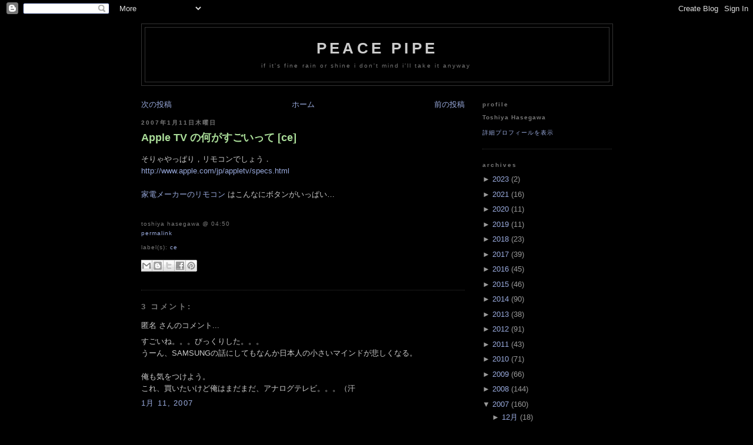

--- FILE ---
content_type: text/html; charset=UTF-8
request_url: https://peacepipe.toshiville.com/2007/01/apple-tv-ce.html?widgetType=BlogArchive&widgetId=BlogArchive1&action=toggle&dir=open&toggle=MONTHLY-1159628400000&toggleopen=MONTHLY-1167577200000
body_size: 13674
content:
<!DOCTYPE html>
<html lang='ja' xml:lang='ja' xmlns='http://www.w3.org/1999/xhtml' xmlns:b='http://www.google.com/2005/gml/b' xmlns:data='http://www.google.com/2005/gml/data' xmlns:expr='http://www.google.com/2005/gml/expr'>
<head>
<link href='https://www.blogger.com/static/v1/widgets/2944754296-widget_css_bundle.css' rel='stylesheet' type='text/css'/>
<meta content='text/html; charset=UTF-8' http-equiv='Content-Type'/>
<meta content='blogger' name='generator'/>
<link href='https://peacepipe.toshiville.com/favicon.ico' rel='icon' type='image/x-icon'/>
<link href='https://peacepipe.toshiville.com/2007/01/apple-tv-ce.html' rel='canonical'/>
<link rel="alternate" type="application/atom+xml" title="Peace Pipe - Atom" href="https://peacepipe.toshiville.com/feeds/posts/default" />
<link rel="alternate" type="application/rss+xml" title="Peace Pipe - RSS" href="https://peacepipe.toshiville.com/feeds/posts/default?alt=rss" />
<link rel="service.post" type="application/atom+xml" title="Peace Pipe - Atom" href="https://www.blogger.com/feeds/20698238/posts/default" />

<link rel="alternate" type="application/atom+xml" title="Peace Pipe - Atom" href="https://peacepipe.toshiville.com/feeds/116845866170188638/comments/default" />
<!--Can't find substitution for tag [blog.ieCssRetrofitLinks]-->
<meta content='https://peacepipe.toshiville.com/2007/01/apple-tv-ce.html' property='og:url'/>
<meta content='Apple TV の何がすごいって [ce]' property='og:title'/>
<meta content=' そりゃやっぱり，リモコンでしょう．  http://www.apple.com/jp/appletv/specs.html   家電メーカーのリモコン  はこんなにボタンがいっぱい…  ' property='og:description'/>
<!-- Google Sitemaps -->
<meta content='SyCGV+v2RrMuJHSLv28J5lDCtBJTHBxN/zn7q5+Ld54=' name='verify-v1'/>
<!-- HaloScan -->
<!-- <script src='http://www.haloscan.com/load/peacepipe' type='text/javascript'/> -->
<title>Peace Pipe: Apple TV の何がすごいって [ce]</title>
<!-- skin {{{ -->
<style id='page-skin-1' type='text/css'><!--
/*
/* variable definitions {{{ */
/*
<Variable name="bgcolor" description="Page Background Color"
type="color" default="#000">
<Variable name="textcolor" description="Text Color"
type="color" default="#ccc">
<Variable name="linkcolor" description="Link Color"
type="color" default="#9ad">
<Variable name="pagetitlecolor" description="Blog Title Color"
type="color" default="#ccc">
<Variable name="descriptioncolor" description="Blog Description Color"
type="color" default="#777">
<Variable name="titlecolor" description="Post Title Color"
type="color" default="#ad9">
<Variable name="bordercolor" description="Border Color"
type="color" default="#333">
<Variable name="sidebarcolor" description="Sidebar Title Color"
type="color" default="#777">
<Variable name="sidebartextcolor" description="Sidebar Text Color"
type="color" default="#999">
<Variable name="visitedlinkcolor" description="Visited Link Color"
type="color" default="#a7a">
<Variable name="bodyfont" description="Text Font"
type="font" default="normal normal 100% 'Trebuchet MS',Trebuchet,Verdana,Sans-serif">
<Variable name="headerfont" description="Sidebar Title Font"
type="font"
default="normal bold 78% 'Trebuchet MS',Trebuchet,Arial,Verdana,Sans-serif">
<Variable name="pagetitlefont" description="Blog Title Font"
type="font"
default="normal bold 200% 'Trebuchet MS',Trebuchet,Verdana,Sans-serif">
<Variable name="descriptionfont" description="Blog Description Font"
type="font"
default="normal normal 78% 'Trebuchet MS', Trebuchet, Verdana, Sans-serif">
<Variable name="postfooterfont" description="Post Footer Font"
type="font"
default="normal normal 78% 'Trebuchet MS', Trebuchet, Arial, Verdana, Sans-serif">
*/
/* }}} variable definitions */
body {
background: #000000;
margin: 0;
color: #cccccc;
/*
font-family: 'ヒラギノ角ゴ Pro W3','Hiragino Kaku Gothic Pro','メイリオ',Meiryo,'ＭＳ Ｐゴシック',sans-serif;
*/
font: 13px "Lucida Grande","Trebuchet MS",Trebuchet,Verdana,sans-serif;
*font-size: small;
*font: x-small;
text-align: center;
}
a:link {
color: #99aadd;
text-decoration: none;
}
a:visited {
color: #aa77aa;
text-decoration: none;
}
a:hover {
color: #aadd99;
text-decoration: underline;
}
a img {
border-width: 0;
}
/* header {{{ */
#header-wrapper {
/*
width: 660px;
*/
width: 800px;
margin: 0 auto 10px;
border: 1px solid #333333;
}
#header {
margin: 5px;
border: 1px solid #333333;
text-align: center;
color: #cccccc;
}
#header h1 {
margin: 5px 5px 0;
padding: 15px 20px .25em;
line-height: 1.2em;
text-transform: uppercase;
letter-spacing: .2em;
font: normal bold 200% 'Trebuchet MS',Trebuchet,Verdana,Sans-serif;
}
#header a {
color: #cccccc;
text-decoration: none;
}
#header a:hover {
color: #cccccc;
}
#header .description {
margin: 0 5px 5px;
padding: 0 20px 15px;
max-width: 700px;
/*
text-transform: uppercase;
*/
text-transform: lowercase;
letter-spacing: .2em;
line-height: 1.4em;
/*
font: normal normal 78% 'Trebuchet MS', Trebuchet, Verdana, Sans-serif;
*/
font: 78%/1.4em "Lucida Grande","Trebuchet MS",Trebuchet,Arial,Verdana,sans-serif;
color: #777777;
}
/* }}} header */
/* outer-wrapper {{{ */
#outer-wrapper {
/*
width: 660px;
*/
width: 800px;
margin: 0 auto;
padding: 10px;
text-align: left;
font: normal normal 100% 'Trebuchet MS',Trebuchet,Verdana,Sans-serif;
}
#main-wrapper {
/*
width: 410px;
*/
width: 550px;
float: left;
word-wrap: break-word; /* fix for long text breaking sidebar float in IE */
overflow: hidden;      /* fix for long non-text content breaking IE sidebar float */
}
#sidebar-wrapper {
width: 220px;
float: right;
word-wrap: break-word; /* fix for long text breaking sidebar float in IE */
overflow: hidden;      /* fix for long non-text content breaking IE sidebar float */
}
/* }}} outer-wrapper */
/* headings {{{ */
h2 {
margin: 1.5em 0 .75em;
/*
font: normal bold 78% 'Trebuchet MS',Trebuchet,Arial,Verdana,Sans-serif;
*/
font: bold 78%/1.4em "Lucida Grande","Trebuchet MS",Trebuchet,Arial,Verdana,sans-serif;
line-height: 1.4em;
/*
text-transform: uppercase;
*/
text-transform: lowercase;
letter-spacing: .2em;
color: #777777;
}
/* }}} headings */
/* posts {{{ */
h2.date-header {
margin: 1.5em 0 .5em;
}
.post {
margin: .5em 0 1.5em;
border-bottom: 1px dotted #333333;
padding-bottom: 1.5em;
}
.post h3 {
margin: .25em 0 0;
padding: 0 0 4px;
font-size: 140%;
font-weight: normal;
line-height: 1.4em;
color: #aadd99;
}
.post h3 a, .post h3 a:visited, .post h3 strong {
display: block;
text-decoration: none;
color: #aadd99;
font-weight: bold;
}
.post h3 strong, .post h3 a:hover {
/*
color: #cccccc;
*/
}
.post p {
margin: 0 0 .75em;
line-height: 1.6em;
}
.post-footer {
margin: .75em 0;
color: #777777;
/*
text-transform: uppercase;
*/
text-transform: lowercase;
letter-spacing: .1em;
/*
font: normal normal 78% 'Trebuchet MS', Trebuchet, Arial, Verdana, Sans-serif;
*/
font: 78%/1.4em "Lucida Grande","Trebuchet MS",Trebuchet,Arial,Verdana,sans-serif;
line-height: 1.4em;
}
.comment-link {
margin-left: .6em;
}
.post img {
padding: 4px;
border: 1px solid #333333;
}
.post blockquote {
/*
margin: 1em 20px;
*/
padding: 5px 0;
border: 1px solid #dec;
border-width: 1px 0;
}
.post blockquote p {
margin: .75em 0;
}
/* }}} posts */
/* comments {{{ */
#comments h4 {
margin: 1em 0;
font-weight: bold;
line-height: 1.4em;
/*
text-transform: uppercase;
*/
text-transform: lowercase;
letter-spacing: .2em;
color: #777777;
}
#comments-block {
margin: 1em 0 1.5em;
line-height: 1.6em;
}
#comments-block .comment-author {
margin: .5em 0;
}
#comments-block .comment-body {
margin: .25em 0 0;
}
#comments-block .comment-footer {
margin: -.25em 0 2em;
line-height: 1.4em;
/*
text-transform: uppercase;
*/
text-transform: lowercase;
letter-spacing: .1em;
}
#comments-block .comment-body p {
margin: 0 0 .75em;
}
.deleted-comment {
font-style: italic;
color: gray;
}
.feed-links {
clear: both;
line-height: 2.5em;
}
#blog-pager-newer-link {
float: left;
}
#blog-pager-older-link {
float: right;
}
#blog-pager {
text-align: center;
text-transform: lowercase;
}
/* }}} comments */
/* sidebar content {{{ */
.sidebar {
color: #999999;
line-height: 1.5em;
}
.sidebar ul {
list-style: none;
margin: 0 0 0;
padding: 0 0 0;
}
.sidebar li {
margin: 0;
padding: 0 0 .25em 15px;
text-indent: -15px;
line-height: 1.5em;
}
.sidebar .widget, .main .widget {
border-bottom: 1px dotted #333333;
margin: 0 0 1.5em;
padding: 0 0 1.5em;
}
.main .Blog {
border-bottom-width: 0;
}
/* }}} sidebar content */
/* profile {{{ */
.profile-img {
float: left;
margin: 0 5px 5px 0;
padding: 4px;
border: 1px solid #333333;
}
.profile-data {
margin: 0;
/*
text-transform: uppercase;
*/
letter-spacing: .1em;
/*
font: normal normal 78% 'Trebuchet MS', Trebuchet, Arial, Verdana, Sans-serif;
*/
font: bold 78%/1.6em "Lucida Grande","Trebuchet MS",Trebuchet,Arial,Verdana,sans-serif;
color: #777777;
font-weight: bold;
line-height: 1.6em;
}
.profile-datablock {
margin: .5em 0 .5em;
}
.profile-textblock {
margin: 0.5em 0;
line-height: 1.6em;
}
.profile-link {
/*
font: normal normal 78% 'Trebuchet MS', Trebuchet, Arial, Verdana, Sans-serif;
*/
font: 78%/1.4em "Lucida Grande","Trebuchet MS",Trebuchet,Arial,Verdana,sans-serif;
/*
text-transform: uppercase;
*/
text-transform: lowercase;
letter-spacing: .1em;
}
/* }}} profile */
/* footer {{{ */
#footer {
/*
width: 660px;
*/
width: 800px;
clear: both;
margin: 0 auto;
padding-top: 15px;
line-height: 1.6em;
/*
text-transform: uppercase;
*/
text-transform: lowercase;
letter-spacing: .1em;
text-align: center;
}
/* }}} footer */
/* page structure tweaks for layout editor wireframe {{{ */
body#layout #header {
margin-left: 0px;
margin-right: 0px;
}
/* }}} page structure tweaks for layout editor wireframe */
pre {
width: 90%;
margin: 1.5em auto;
padding: 1em;
line-height: 135%;
clear: both;
font-size: 90%;
overflow: auto;
_overflow: scroll;
color: white;
background-color: #333;
}

--></style>
<!-- }}} skin -->
<link href='https://www.blogger.com/dyn-css/authorization.css?targetBlogID=20698238&amp;zx=8101bcde-6a48-409f-a43c-dec117a66766' media='none' onload='if(media!=&#39;all&#39;)media=&#39;all&#39;' rel='stylesheet'/><noscript><link href='https://www.blogger.com/dyn-css/authorization.css?targetBlogID=20698238&amp;zx=8101bcde-6a48-409f-a43c-dec117a66766' rel='stylesheet'/></noscript>
<meta name='google-adsense-platform-account' content='ca-host-pub-1556223355139109'/>
<meta name='google-adsense-platform-domain' content='blogspot.com'/>

<!-- data-ad-client=ca-pub-8479492803786931 -->

</head>
<body>
<div class='navbar section' id='navbar'><div class='widget Navbar' data-version='1' id='Navbar1'><script type="text/javascript">
    function setAttributeOnload(object, attribute, val) {
      if(window.addEventListener) {
        window.addEventListener('load',
          function(){ object[attribute] = val; }, false);
      } else {
        window.attachEvent('onload', function(){ object[attribute] = val; });
      }
    }
  </script>
<div id="navbar-iframe-container"></div>
<script type="text/javascript" src="https://apis.google.com/js/platform.js"></script>
<script type="text/javascript">
      gapi.load("gapi.iframes:gapi.iframes.style.bubble", function() {
        if (gapi.iframes && gapi.iframes.getContext) {
          gapi.iframes.getContext().openChild({
              url: 'https://www.blogger.com/navbar/20698238?po\x3d116845866170188638\x26origin\x3dhttps://peacepipe.toshiville.com',
              where: document.getElementById("navbar-iframe-container"),
              id: "navbar-iframe"
          });
        }
      });
    </script><script type="text/javascript">
(function() {
var script = document.createElement('script');
script.type = 'text/javascript';
script.src = '//pagead2.googlesyndication.com/pagead/js/google_top_exp.js';
var head = document.getElementsByTagName('head')[0];
if (head) {
head.appendChild(script);
}})();
</script>
</div></div>
<div id='outer-wrapper'><div id='wrap2'>
<!-- skip links for text browsers -->
<span id='skiplinks' style='display:none;'>
<a href='#main'>skip to main </a> |
    <a href='#sidebar'>skip to sidebar</a>
</span>
<!-- header-wrapper {{{ -->
<div id='header-wrapper'>
<div class='header section' id='header'><div class='widget Header' data-version='1' id='Header1'>
<div class='titlewrapper'>
<h1 class='title'>
<a href='https://peacepipe.toshiville.com/'>Peace Pipe</a>
</h1>
</div>
<div class='descriptionwrapper'>
<p class='description'><span>If it's fine rain or shine I don't mind I'll take it anyway</span></p>
</div>
</div></div>
</div>
<!-- }}} header-wrapper -->
<!-- content-wrapper {{{ -->
<div id='content-wrapper'>
<!-- main-wrapper {{{ -->
<div id='main-wrapper'>
<div class='main section' id='main'><div class='widget Blog' data-version='1' id='Blog1'>
<div id='blog-contents'>
<div class='blog-pager' id='blog-pager'>
<span id='blog-pager-newer-link'>
<a class='blog-pager-newer-link' href='https://peacepipe.toshiville.com/2007/01/6-arch.html' id='Blog1_blog-pager-newer-link' title='次の投稿'>次の投稿</a>
</span>
<span id='blog-pager-older-link'>
<a class='blog-pager-older-link' href='https://peacepipe.toshiville.com/2007/01/diary_11.html' id='Blog1_blog-pager-older-link' title='前の投稿'>前の投稿</a>
</span>
<a class='home-link' href='https://peacepipe.toshiville.com/'>ホーム</a>
</div>
<div class='clear'></div>
</div>
<div class='blog-posts'>
<h2 class='date-header'>2007年1月11日木曜日</h2>
<div class='post'>
<a name='116845866170188638'></a>
<h3 class='post-title'>
<a href='https://peacepipe.toshiville.com/2007/01/apple-tv-ce.html'>Apple TV の何がすごいって [ce]</a>
</h3>
<div class='post-header-line-1'></div>
<div class='post-body'>
<p><p>
そりゃやっぱり&#65292;リモコンでしょう&#65294;<br>
<a href="http://www.apple.com/jp/appletv/specs.html">http://www.apple.com/jp/appletv/specs.html</a><br>
<br>
<a href="http://images.google.com/images?q=%E3%82%BB%E3%83%83%E3%83%88%E3%83%88%E3%83%83%E3%83%97%E3%83%9C%E3%83%83%E3%82%AF%E3%82%B9+%E3%83%AA%E3%83%A2%E3%82%B3%E3%83%B3&amp;ndsp=21&amp;svnum=10&amp;complete=1&amp;hl=ja&amp;lr=lang_ja&amp;safe=off&amp;start=0&amp;sa=N">家電メーカーのリモコン</a> はこんなにボタンがいっぱい&#8230;<br>
</p></p>
<div style='clear: both;'></div>
</div>
<br/>
<div class='post-footer'>
<p class='post-footer-line post-footer-line-1'>
<span class='post-author'>
Toshiya Hasegawa
</span>
<span class='post-timestamp'>
@
04:50<br/>
</span>
<span>
<a class='timestamp-link' href='https://peacepipe.toshiville.com/2007/01/apple-tv-ce.html' title='permanent link'>Permalink</a>
</span>
<span class='post-comment-link'>
</span>
<span class='post-backlinks post-comment-link'>
</span>
<span class='post-icons'>
<span class='item-control blog-admin pid-1825589319'>
<a href='https://www.blogger.com/post-edit.g?blogID=20698238&postID=116845866170188638&from=pencil' title='投稿を編集'>
<span class='quick-edit-icon'>&#160;</span>
</a>
</span>
</span></p>
<p class='post-footer-line post-footer-line-2'>
<span class='post-labels'>
label(s):
<a href='https://peacepipe.toshiville.com/search/label/ce' rel='tag'>ce</a>
</span></p>
<p class='post-footer-line post-footer-line-3'>
<span class='post-sharebuttons'>
<div class='post-share-buttons'>
<a class='goog-inline-block share-button sb-email' href='https://www.blogger.com/share-post.g?blogID=20698238&postID=116845866170188638&target=email' target='_blank' title='メールで送信'><span class='share-button-link-text'>メールで送信</span></a><a class='goog-inline-block share-button sb-blog' href='https://www.blogger.com/share-post.g?blogID=20698238&postID=116845866170188638&target=blog' onclick='window.open(this.href, "_blank", "height=270,width=475"); return false;' target='_blank' title='BlogThis!'><span class='share-button-link-text'>BlogThis!</span></a><a class='goog-inline-block share-button sb-twitter' href='https://www.blogger.com/share-post.g?blogID=20698238&postID=116845866170188638&target=twitter' target='_blank' title='X で共有'><span class='share-button-link-text'>X で共有</span></a><a class='goog-inline-block share-button sb-facebook' href='https://www.blogger.com/share-post.g?blogID=20698238&postID=116845866170188638&target=facebook' onclick='window.open(this.href, "_blank", "height=430,width=640"); return false;' target='_blank' title='Facebook で共有する'><span class='share-button-link-text'>Facebook で共有する</span></a><a class='goog-inline-block share-button sb-pinterest' href='https://www.blogger.com/share-post.g?blogID=20698238&postID=116845866170188638&target=pinterest' target='_blank' title='Pinterest に共有'><span class='share-button-link-text'>Pinterest に共有</span></a>
</div>
</span></p>
</div>
</div>
<div class='comments' id='comments'>
<a name='comments'></a>
<h4>
3
コメント:
                
</h4>
<dl id='comments-block'>
<dt class='comment-author' id='comment-116850131761897024'>
<a name='comment-116850131761897024'></a>
匿名
さんのコメント...
</dt>
<dd class='comment-body'>
<p>すごいね&#12290;&#12290;&#12290;びっくりした&#12290;&#12290;&#12290;<BR/>うーん&#12289;SAMSUNGの話にしてもなんか日本人の小さいマインドが悲しくなる&#12290;<BR/><BR/>俺も気をつけよう&#12290;<BR/>これ&#12289;買いたいけど俺はまだまだ&#12289;アナログテレビ&#12290;&#12290;&#12290;&#65288;汗</p>
</dd>
<dd class='comment-footer'>
<span class='comment-timestamp'>
<a href='#comment-116850131761897024' title='comment permalink'>
1月 11, 2007
</a>
<span class='item-control blog-admin pid-947842135'>
<a href='https://www.blogger.com/comment/delete/20698238/116850131761897024' title='コメントの削除'>
<span class='delete-comment-icon'>&#160;</span>
</a>
</span>
</span>
</dd>
<dt class='comment-author' id='comment-116850964788801429'>
<a name='comment-116850964788801429'></a>
匿名
さんのコメント...
</dt>
<dd class='comment-body'>
<p>なんだ&#12289;RoomLinkじゃん&#12290;って思ったのもつかの間&#12289;このリモコンはGOがでないですね&#12539;&#12539;&#12539;&#12290;<BR/>GOを出す勇気と魅せ方は&#12289;ホントすごいなって思います&#12290;</p>
</dd>
<dd class='comment-footer'>
<span class='comment-timestamp'>
<a href='#comment-116850964788801429' title='comment permalink'>
1月 11, 2007
</a>
<span class='item-control blog-admin pid-947842135'>
<a href='https://www.blogger.com/comment/delete/20698238/116850964788801429' title='コメントの削除'>
<span class='delete-comment-icon'>&#160;</span>
</a>
</span>
</span>
</dd>
<dt class='comment-author' id='comment-116870701074491430'>
<a name='comment-116870701074491430'></a>
<a href='https://www.blogger.com/profile/07861046321399030443' rel='nofollow'>Toshiya Hasegawa</a>
さんのコメント...
</dt>
<dd class='comment-body'>
<p>> nasty さん&#65292;maki さん<BR/>ホントすごい&#65294;<BR/>Apple TV については様々な話題を読んでますが&#65292;個人的にはユーザーインターフェースの側面で家電業界に大きなインパクトを与える気がしています&#65294;</p>
</dd>
<dd class='comment-footer'>
<span class='comment-timestamp'>
<a href='#comment-116870701074491430' title='comment permalink'>
1月 14, 2007
</a>
<span class='item-control blog-admin pid-1825589319'>
<a href='https://www.blogger.com/comment/delete/20698238/116870701074491430' title='コメントの削除'>
<span class='delete-comment-icon'>&#160;</span>
</a>
</span>
</span>
</dd>
</dl>
<p class='comment-footer'>
<a href='https://www.blogger.com/comment/fullpage/post/20698238/116845866170188638' onclick='javascript:window.open(this.href, "bloggerPopup", "toolbar=0,location=0,statusbar=1,menubar=0,scrollbars=yes,width=640,height=500"); return false;'>コメントを投稿</a>
</p>
<div id='backlinks-container'>
<div id='Blog1_backlinks-container'>
</div>
</div>
</div>
</div>
<div class='blog-pager' id='blog-pager'>
<span id='blog-pager-newer-link'>
<a class='blog-pager-newer-link' href='https://peacepipe.toshiville.com/2007/01/6-arch.html' id='Blog1_blog-pager-newer-link' title='次の投稿'>次の投稿</a>
</span>
<span id='blog-pager-older-link'>
<a class='blog-pager-older-link' href='https://peacepipe.toshiville.com/2007/01/diary_11.html' id='Blog1_blog-pager-older-link' title='前の投稿'>前の投稿</a>
</span>
<a class='home-link' href='https://peacepipe.toshiville.com/'>ホーム</a>
</div>
<div class='clear'></div>
<div class='post-feeds'>
<div class='feed-links'>
登録:
<a class='feed-link' href='https://peacepipe.toshiville.com/feeds/116845866170188638/comments/default' target='_blank' type='application/atom+xml'>コメントの投稿 (Atom)</a>
</div>
</div>
</div></div>
</div>
<!-- }}} main-wrapper -->
<!-- sidebar-wrapper {{{ -->
<div id='sidebar-wrapper'>
<div class='sidebar section' id='sidebar'><div class='widget Profile' data-version='1' id='Profile1'>
<h2>profile</h2>
<div class='widget-content'>
<dl class='profile-datablock'>
<dt class='profile-data'>Toshiya Hasegawa</dt>
</dl>
<a class='profile-link' href='https://www.blogger.com/profile/07861046321399030443'>詳細プロフィールを表示</a>
</div>
<div class='clear'></div>
</div><div class='widget BlogArchive' data-version='1' id='BlogArchive1'>
<h2>archives</h2>
<div class='widget-content'>
<div id='ArchiveList'>
<div id='BlogArchive1_ArchiveList'>
<ul>
<li class='archivedate collapsed'>
<a class='toggle' href='//peacepipe.toshiville.com/2007/01/apple-tv-ce.html?widgetType=BlogArchive&widgetId=BlogArchive1&action=toggle&dir=open&toggle=YEARLY-1672498800000&toggleopen=MONTHLY-1167577200000'>
<span class='zippy'>&#9658; </span>
</a>
<a class='post-count-link' href='https://peacepipe.toshiville.com/2023/'>2023</a>
                (<span class='post-count'>2</span>)
                
<ul>
<li class='archivedate collapsed'>
<a class='toggle' href='//peacepipe.toshiville.com/2007/01/apple-tv-ce.html?widgetType=BlogArchive&widgetId=BlogArchive1&action=toggle&dir=open&toggle=MONTHLY-1677596400000&toggleopen=MONTHLY-1167577200000'>
<span class='zippy'>&#9658; </span>
</a>
<a class='post-count-link' href='https://peacepipe.toshiville.com/2023/03/'>3月</a>
                (<span class='post-count'>1</span>)
                
</li>
</ul>
<ul>
<li class='archivedate collapsed'>
<a class='toggle' href='//peacepipe.toshiville.com/2007/01/apple-tv-ce.html?widgetType=BlogArchive&widgetId=BlogArchive1&action=toggle&dir=open&toggle=MONTHLY-1672498800000&toggleopen=MONTHLY-1167577200000'>
<span class='zippy'>&#9658; </span>
</a>
<a class='post-count-link' href='https://peacepipe.toshiville.com/2023/01/'>1月</a>
                (<span class='post-count'>1</span>)
                
</li>
</ul>
</li>
</ul>
<ul>
<li class='archivedate collapsed'>
<a class='toggle' href='//peacepipe.toshiville.com/2007/01/apple-tv-ce.html?widgetType=BlogArchive&widgetId=BlogArchive1&action=toggle&dir=open&toggle=YEARLY-1609426800000&toggleopen=MONTHLY-1167577200000'>
<span class='zippy'>&#9658; </span>
</a>
<a class='post-count-link' href='https://peacepipe.toshiville.com/2021/'>2021</a>
                (<span class='post-count'>16</span>)
                
<ul>
<li class='archivedate collapsed'>
<a class='toggle' href='//peacepipe.toshiville.com/2007/01/apple-tv-ce.html?widgetType=BlogArchive&widgetId=BlogArchive1&action=toggle&dir=open&toggle=MONTHLY-1638284400000&toggleopen=MONTHLY-1167577200000'>
<span class='zippy'>&#9658; </span>
</a>
<a class='post-count-link' href='https://peacepipe.toshiville.com/2021/12/'>12月</a>
                (<span class='post-count'>1</span>)
                
</li>
</ul>
<ul>
<li class='archivedate collapsed'>
<a class='toggle' href='//peacepipe.toshiville.com/2007/01/apple-tv-ce.html?widgetType=BlogArchive&widgetId=BlogArchive1&action=toggle&dir=open&toggle=MONTHLY-1635692400000&toggleopen=MONTHLY-1167577200000'>
<span class='zippy'>&#9658; </span>
</a>
<a class='post-count-link' href='https://peacepipe.toshiville.com/2021/11/'>11月</a>
                (<span class='post-count'>2</span>)
                
</li>
</ul>
<ul>
<li class='archivedate collapsed'>
<a class='toggle' href='//peacepipe.toshiville.com/2007/01/apple-tv-ce.html?widgetType=BlogArchive&widgetId=BlogArchive1&action=toggle&dir=open&toggle=MONTHLY-1633014000000&toggleopen=MONTHLY-1167577200000'>
<span class='zippy'>&#9658; </span>
</a>
<a class='post-count-link' href='https://peacepipe.toshiville.com/2021/10/'>10月</a>
                (<span class='post-count'>2</span>)
                
</li>
</ul>
<ul>
<li class='archivedate collapsed'>
<a class='toggle' href='//peacepipe.toshiville.com/2007/01/apple-tv-ce.html?widgetType=BlogArchive&widgetId=BlogArchive1&action=toggle&dir=open&toggle=MONTHLY-1630422000000&toggleopen=MONTHLY-1167577200000'>
<span class='zippy'>&#9658; </span>
</a>
<a class='post-count-link' href='https://peacepipe.toshiville.com/2021/09/'>9月</a>
                (<span class='post-count'>3</span>)
                
</li>
</ul>
<ul>
<li class='archivedate collapsed'>
<a class='toggle' href='//peacepipe.toshiville.com/2007/01/apple-tv-ce.html?widgetType=BlogArchive&widgetId=BlogArchive1&action=toggle&dir=open&toggle=MONTHLY-1627743600000&toggleopen=MONTHLY-1167577200000'>
<span class='zippy'>&#9658; </span>
</a>
<a class='post-count-link' href='https://peacepipe.toshiville.com/2021/08/'>8月</a>
                (<span class='post-count'>1</span>)
                
</li>
</ul>
<ul>
<li class='archivedate collapsed'>
<a class='toggle' href='//peacepipe.toshiville.com/2007/01/apple-tv-ce.html?widgetType=BlogArchive&widgetId=BlogArchive1&action=toggle&dir=open&toggle=MONTHLY-1625065200000&toggleopen=MONTHLY-1167577200000'>
<span class='zippy'>&#9658; </span>
</a>
<a class='post-count-link' href='https://peacepipe.toshiville.com/2021/07/'>7月</a>
                (<span class='post-count'>3</span>)
                
</li>
</ul>
<ul>
<li class='archivedate collapsed'>
<a class='toggle' href='//peacepipe.toshiville.com/2007/01/apple-tv-ce.html?widgetType=BlogArchive&widgetId=BlogArchive1&action=toggle&dir=open&toggle=MONTHLY-1622473200000&toggleopen=MONTHLY-1167577200000'>
<span class='zippy'>&#9658; </span>
</a>
<a class='post-count-link' href='https://peacepipe.toshiville.com/2021/06/'>6月</a>
                (<span class='post-count'>2</span>)
                
</li>
</ul>
<ul>
<li class='archivedate collapsed'>
<a class='toggle' href='//peacepipe.toshiville.com/2007/01/apple-tv-ce.html?widgetType=BlogArchive&widgetId=BlogArchive1&action=toggle&dir=open&toggle=MONTHLY-1617202800000&toggleopen=MONTHLY-1167577200000'>
<span class='zippy'>&#9658; </span>
</a>
<a class='post-count-link' href='https://peacepipe.toshiville.com/2021/04/'>4月</a>
                (<span class='post-count'>1</span>)
                
</li>
</ul>
<ul>
<li class='archivedate collapsed'>
<a class='toggle' href='//peacepipe.toshiville.com/2007/01/apple-tv-ce.html?widgetType=BlogArchive&widgetId=BlogArchive1&action=toggle&dir=open&toggle=MONTHLY-1612105200000&toggleopen=MONTHLY-1167577200000'>
<span class='zippy'>&#9658; </span>
</a>
<a class='post-count-link' href='https://peacepipe.toshiville.com/2021/02/'>2月</a>
                (<span class='post-count'>1</span>)
                
</li>
</ul>
</li>
</ul>
<ul>
<li class='archivedate collapsed'>
<a class='toggle' href='//peacepipe.toshiville.com/2007/01/apple-tv-ce.html?widgetType=BlogArchive&widgetId=BlogArchive1&action=toggle&dir=open&toggle=YEARLY-1577804400000&toggleopen=MONTHLY-1167577200000'>
<span class='zippy'>&#9658; </span>
</a>
<a class='post-count-link' href='https://peacepipe.toshiville.com/2020/'>2020</a>
                (<span class='post-count'>11</span>)
                
<ul>
<li class='archivedate collapsed'>
<a class='toggle' href='//peacepipe.toshiville.com/2007/01/apple-tv-ce.html?widgetType=BlogArchive&widgetId=BlogArchive1&action=toggle&dir=open&toggle=MONTHLY-1606748400000&toggleopen=MONTHLY-1167577200000'>
<span class='zippy'>&#9658; </span>
</a>
<a class='post-count-link' href='https://peacepipe.toshiville.com/2020/12/'>12月</a>
                (<span class='post-count'>1</span>)
                
</li>
</ul>
<ul>
<li class='archivedate collapsed'>
<a class='toggle' href='//peacepipe.toshiville.com/2007/01/apple-tv-ce.html?widgetType=BlogArchive&widgetId=BlogArchive1&action=toggle&dir=open&toggle=MONTHLY-1598886000000&toggleopen=MONTHLY-1167577200000'>
<span class='zippy'>&#9658; </span>
</a>
<a class='post-count-link' href='https://peacepipe.toshiville.com/2020/09/'>9月</a>
                (<span class='post-count'>1</span>)
                
</li>
</ul>
<ul>
<li class='archivedate collapsed'>
<a class='toggle' href='//peacepipe.toshiville.com/2007/01/apple-tv-ce.html?widgetType=BlogArchive&widgetId=BlogArchive1&action=toggle&dir=open&toggle=MONTHLY-1596207600000&toggleopen=MONTHLY-1167577200000'>
<span class='zippy'>&#9658; </span>
</a>
<a class='post-count-link' href='https://peacepipe.toshiville.com/2020/08/'>8月</a>
                (<span class='post-count'>3</span>)
                
</li>
</ul>
<ul>
<li class='archivedate collapsed'>
<a class='toggle' href='//peacepipe.toshiville.com/2007/01/apple-tv-ce.html?widgetType=BlogArchive&widgetId=BlogArchive1&action=toggle&dir=open&toggle=MONTHLY-1582988400000&toggleopen=MONTHLY-1167577200000'>
<span class='zippy'>&#9658; </span>
</a>
<a class='post-count-link' href='https://peacepipe.toshiville.com/2020/03/'>3月</a>
                (<span class='post-count'>2</span>)
                
</li>
</ul>
<ul>
<li class='archivedate collapsed'>
<a class='toggle' href='//peacepipe.toshiville.com/2007/01/apple-tv-ce.html?widgetType=BlogArchive&widgetId=BlogArchive1&action=toggle&dir=open&toggle=MONTHLY-1580482800000&toggleopen=MONTHLY-1167577200000'>
<span class='zippy'>&#9658; </span>
</a>
<a class='post-count-link' href='https://peacepipe.toshiville.com/2020/02/'>2月</a>
                (<span class='post-count'>1</span>)
                
</li>
</ul>
<ul>
<li class='archivedate collapsed'>
<a class='toggle' href='//peacepipe.toshiville.com/2007/01/apple-tv-ce.html?widgetType=BlogArchive&widgetId=BlogArchive1&action=toggle&dir=open&toggle=MONTHLY-1577804400000&toggleopen=MONTHLY-1167577200000'>
<span class='zippy'>&#9658; </span>
</a>
<a class='post-count-link' href='https://peacepipe.toshiville.com/2020/01/'>1月</a>
                (<span class='post-count'>3</span>)
                
</li>
</ul>
</li>
</ul>
<ul>
<li class='archivedate collapsed'>
<a class='toggle' href='//peacepipe.toshiville.com/2007/01/apple-tv-ce.html?widgetType=BlogArchive&widgetId=BlogArchive1&action=toggle&dir=open&toggle=YEARLY-1546268400000&toggleopen=MONTHLY-1167577200000'>
<span class='zippy'>&#9658; </span>
</a>
<a class='post-count-link' href='https://peacepipe.toshiville.com/2019/'>2019</a>
                (<span class='post-count'>11</span>)
                
<ul>
<li class='archivedate collapsed'>
<a class='toggle' href='//peacepipe.toshiville.com/2007/01/apple-tv-ce.html?widgetType=BlogArchive&widgetId=BlogArchive1&action=toggle&dir=open&toggle=MONTHLY-1572534000000&toggleopen=MONTHLY-1167577200000'>
<span class='zippy'>&#9658; </span>
</a>
<a class='post-count-link' href='https://peacepipe.toshiville.com/2019/11/'>11月</a>
                (<span class='post-count'>1</span>)
                
</li>
</ul>
<ul>
<li class='archivedate collapsed'>
<a class='toggle' href='//peacepipe.toshiville.com/2007/01/apple-tv-ce.html?widgetType=BlogArchive&widgetId=BlogArchive1&action=toggle&dir=open&toggle=MONTHLY-1569855600000&toggleopen=MONTHLY-1167577200000'>
<span class='zippy'>&#9658; </span>
</a>
<a class='post-count-link' href='https://peacepipe.toshiville.com/2019/10/'>10月</a>
                (<span class='post-count'>1</span>)
                
</li>
</ul>
<ul>
<li class='archivedate collapsed'>
<a class='toggle' href='//peacepipe.toshiville.com/2007/01/apple-tv-ce.html?widgetType=BlogArchive&widgetId=BlogArchive1&action=toggle&dir=open&toggle=MONTHLY-1567263600000&toggleopen=MONTHLY-1167577200000'>
<span class='zippy'>&#9658; </span>
</a>
<a class='post-count-link' href='https://peacepipe.toshiville.com/2019/09/'>9月</a>
                (<span class='post-count'>1</span>)
                
</li>
</ul>
<ul>
<li class='archivedate collapsed'>
<a class='toggle' href='//peacepipe.toshiville.com/2007/01/apple-tv-ce.html?widgetType=BlogArchive&widgetId=BlogArchive1&action=toggle&dir=open&toggle=MONTHLY-1564585200000&toggleopen=MONTHLY-1167577200000'>
<span class='zippy'>&#9658; </span>
</a>
<a class='post-count-link' href='https://peacepipe.toshiville.com/2019/08/'>8月</a>
                (<span class='post-count'>2</span>)
                
</li>
</ul>
<ul>
<li class='archivedate collapsed'>
<a class='toggle' href='//peacepipe.toshiville.com/2007/01/apple-tv-ce.html?widgetType=BlogArchive&widgetId=BlogArchive1&action=toggle&dir=open&toggle=MONTHLY-1561906800000&toggleopen=MONTHLY-1167577200000'>
<span class='zippy'>&#9658; </span>
</a>
<a class='post-count-link' href='https://peacepipe.toshiville.com/2019/07/'>7月</a>
                (<span class='post-count'>1</span>)
                
</li>
</ul>
<ul>
<li class='archivedate collapsed'>
<a class='toggle' href='//peacepipe.toshiville.com/2007/01/apple-tv-ce.html?widgetType=BlogArchive&widgetId=BlogArchive1&action=toggle&dir=open&toggle=MONTHLY-1554044400000&toggleopen=MONTHLY-1167577200000'>
<span class='zippy'>&#9658; </span>
</a>
<a class='post-count-link' href='https://peacepipe.toshiville.com/2019/04/'>4月</a>
                (<span class='post-count'>3</span>)
                
</li>
</ul>
<ul>
<li class='archivedate collapsed'>
<a class='toggle' href='//peacepipe.toshiville.com/2007/01/apple-tv-ce.html?widgetType=BlogArchive&widgetId=BlogArchive1&action=toggle&dir=open&toggle=MONTHLY-1551366000000&toggleopen=MONTHLY-1167577200000'>
<span class='zippy'>&#9658; </span>
</a>
<a class='post-count-link' href='https://peacepipe.toshiville.com/2019/03/'>3月</a>
                (<span class='post-count'>2</span>)
                
</li>
</ul>
</li>
</ul>
<ul>
<li class='archivedate collapsed'>
<a class='toggle' href='//peacepipe.toshiville.com/2007/01/apple-tv-ce.html?widgetType=BlogArchive&widgetId=BlogArchive1&action=toggle&dir=open&toggle=YEARLY-1514732400000&toggleopen=MONTHLY-1167577200000'>
<span class='zippy'>&#9658; </span>
</a>
<a class='post-count-link' href='https://peacepipe.toshiville.com/2018/'>2018</a>
                (<span class='post-count'>23</span>)
                
<ul>
<li class='archivedate collapsed'>
<a class='toggle' href='//peacepipe.toshiville.com/2007/01/apple-tv-ce.html?widgetType=BlogArchive&widgetId=BlogArchive1&action=toggle&dir=open&toggle=MONTHLY-1540998000000&toggleopen=MONTHLY-1167577200000'>
<span class='zippy'>&#9658; </span>
</a>
<a class='post-count-link' href='https://peacepipe.toshiville.com/2018/11/'>11月</a>
                (<span class='post-count'>1</span>)
                
</li>
</ul>
<ul>
<li class='archivedate collapsed'>
<a class='toggle' href='//peacepipe.toshiville.com/2007/01/apple-tv-ce.html?widgetType=BlogArchive&widgetId=BlogArchive1&action=toggle&dir=open&toggle=MONTHLY-1538319600000&toggleopen=MONTHLY-1167577200000'>
<span class='zippy'>&#9658; </span>
</a>
<a class='post-count-link' href='https://peacepipe.toshiville.com/2018/10/'>10月</a>
                (<span class='post-count'>2</span>)
                
</li>
</ul>
<ul>
<li class='archivedate collapsed'>
<a class='toggle' href='//peacepipe.toshiville.com/2007/01/apple-tv-ce.html?widgetType=BlogArchive&widgetId=BlogArchive1&action=toggle&dir=open&toggle=MONTHLY-1535727600000&toggleopen=MONTHLY-1167577200000'>
<span class='zippy'>&#9658; </span>
</a>
<a class='post-count-link' href='https://peacepipe.toshiville.com/2018/09/'>9月</a>
                (<span class='post-count'>2</span>)
                
</li>
</ul>
<ul>
<li class='archivedate collapsed'>
<a class='toggle' href='//peacepipe.toshiville.com/2007/01/apple-tv-ce.html?widgetType=BlogArchive&widgetId=BlogArchive1&action=toggle&dir=open&toggle=MONTHLY-1533049200000&toggleopen=MONTHLY-1167577200000'>
<span class='zippy'>&#9658; </span>
</a>
<a class='post-count-link' href='https://peacepipe.toshiville.com/2018/08/'>8月</a>
                (<span class='post-count'>3</span>)
                
</li>
</ul>
<ul>
<li class='archivedate collapsed'>
<a class='toggle' href='//peacepipe.toshiville.com/2007/01/apple-tv-ce.html?widgetType=BlogArchive&widgetId=BlogArchive1&action=toggle&dir=open&toggle=MONTHLY-1530370800000&toggleopen=MONTHLY-1167577200000'>
<span class='zippy'>&#9658; </span>
</a>
<a class='post-count-link' href='https://peacepipe.toshiville.com/2018/07/'>7月</a>
                (<span class='post-count'>2</span>)
                
</li>
</ul>
<ul>
<li class='archivedate collapsed'>
<a class='toggle' href='//peacepipe.toshiville.com/2007/01/apple-tv-ce.html?widgetType=BlogArchive&widgetId=BlogArchive1&action=toggle&dir=open&toggle=MONTHLY-1527778800000&toggleopen=MONTHLY-1167577200000'>
<span class='zippy'>&#9658; </span>
</a>
<a class='post-count-link' href='https://peacepipe.toshiville.com/2018/06/'>6月</a>
                (<span class='post-count'>2</span>)
                
</li>
</ul>
<ul>
<li class='archivedate collapsed'>
<a class='toggle' href='//peacepipe.toshiville.com/2007/01/apple-tv-ce.html?widgetType=BlogArchive&widgetId=BlogArchive1&action=toggle&dir=open&toggle=MONTHLY-1525100400000&toggleopen=MONTHLY-1167577200000'>
<span class='zippy'>&#9658; </span>
</a>
<a class='post-count-link' href='https://peacepipe.toshiville.com/2018/05/'>5月</a>
                (<span class='post-count'>2</span>)
                
</li>
</ul>
<ul>
<li class='archivedate collapsed'>
<a class='toggle' href='//peacepipe.toshiville.com/2007/01/apple-tv-ce.html?widgetType=BlogArchive&widgetId=BlogArchive1&action=toggle&dir=open&toggle=MONTHLY-1522508400000&toggleopen=MONTHLY-1167577200000'>
<span class='zippy'>&#9658; </span>
</a>
<a class='post-count-link' href='https://peacepipe.toshiville.com/2018/04/'>4月</a>
                (<span class='post-count'>2</span>)
                
</li>
</ul>
<ul>
<li class='archivedate collapsed'>
<a class='toggle' href='//peacepipe.toshiville.com/2007/01/apple-tv-ce.html?widgetType=BlogArchive&widgetId=BlogArchive1&action=toggle&dir=open&toggle=MONTHLY-1519830000000&toggleopen=MONTHLY-1167577200000'>
<span class='zippy'>&#9658; </span>
</a>
<a class='post-count-link' href='https://peacepipe.toshiville.com/2018/03/'>3月</a>
                (<span class='post-count'>1</span>)
                
</li>
</ul>
<ul>
<li class='archivedate collapsed'>
<a class='toggle' href='//peacepipe.toshiville.com/2007/01/apple-tv-ce.html?widgetType=BlogArchive&widgetId=BlogArchive1&action=toggle&dir=open&toggle=MONTHLY-1517410800000&toggleopen=MONTHLY-1167577200000'>
<span class='zippy'>&#9658; </span>
</a>
<a class='post-count-link' href='https://peacepipe.toshiville.com/2018/02/'>2月</a>
                (<span class='post-count'>3</span>)
                
</li>
</ul>
<ul>
<li class='archivedate collapsed'>
<a class='toggle' href='//peacepipe.toshiville.com/2007/01/apple-tv-ce.html?widgetType=BlogArchive&widgetId=BlogArchive1&action=toggle&dir=open&toggle=MONTHLY-1514732400000&toggleopen=MONTHLY-1167577200000'>
<span class='zippy'>&#9658; </span>
</a>
<a class='post-count-link' href='https://peacepipe.toshiville.com/2018/01/'>1月</a>
                (<span class='post-count'>3</span>)
                
</li>
</ul>
</li>
</ul>
<ul>
<li class='archivedate collapsed'>
<a class='toggle' href='//peacepipe.toshiville.com/2007/01/apple-tv-ce.html?widgetType=BlogArchive&widgetId=BlogArchive1&action=toggle&dir=open&toggle=YEARLY-1483196400000&toggleopen=MONTHLY-1167577200000'>
<span class='zippy'>&#9658; </span>
</a>
<a class='post-count-link' href='https://peacepipe.toshiville.com/2017/'>2017</a>
                (<span class='post-count'>39</span>)
                
<ul>
<li class='archivedate collapsed'>
<a class='toggle' href='//peacepipe.toshiville.com/2007/01/apple-tv-ce.html?widgetType=BlogArchive&widgetId=BlogArchive1&action=toggle&dir=open&toggle=MONTHLY-1512054000000&toggleopen=MONTHLY-1167577200000'>
<span class='zippy'>&#9658; </span>
</a>
<a class='post-count-link' href='https://peacepipe.toshiville.com/2017/12/'>12月</a>
                (<span class='post-count'>5</span>)
                
</li>
</ul>
<ul>
<li class='archivedate collapsed'>
<a class='toggle' href='//peacepipe.toshiville.com/2007/01/apple-tv-ce.html?widgetType=BlogArchive&widgetId=BlogArchive1&action=toggle&dir=open&toggle=MONTHLY-1509462000000&toggleopen=MONTHLY-1167577200000'>
<span class='zippy'>&#9658; </span>
</a>
<a class='post-count-link' href='https://peacepipe.toshiville.com/2017/11/'>11月</a>
                (<span class='post-count'>4</span>)
                
</li>
</ul>
<ul>
<li class='archivedate collapsed'>
<a class='toggle' href='//peacepipe.toshiville.com/2007/01/apple-tv-ce.html?widgetType=BlogArchive&widgetId=BlogArchive1&action=toggle&dir=open&toggle=MONTHLY-1506783600000&toggleopen=MONTHLY-1167577200000'>
<span class='zippy'>&#9658; </span>
</a>
<a class='post-count-link' href='https://peacepipe.toshiville.com/2017/10/'>10月</a>
                (<span class='post-count'>2</span>)
                
</li>
</ul>
<ul>
<li class='archivedate collapsed'>
<a class='toggle' href='//peacepipe.toshiville.com/2007/01/apple-tv-ce.html?widgetType=BlogArchive&widgetId=BlogArchive1&action=toggle&dir=open&toggle=MONTHLY-1504191600000&toggleopen=MONTHLY-1167577200000'>
<span class='zippy'>&#9658; </span>
</a>
<a class='post-count-link' href='https://peacepipe.toshiville.com/2017/09/'>9月</a>
                (<span class='post-count'>2</span>)
                
</li>
</ul>
<ul>
<li class='archivedate collapsed'>
<a class='toggle' href='//peacepipe.toshiville.com/2007/01/apple-tv-ce.html?widgetType=BlogArchive&widgetId=BlogArchive1&action=toggle&dir=open&toggle=MONTHLY-1501513200000&toggleopen=MONTHLY-1167577200000'>
<span class='zippy'>&#9658; </span>
</a>
<a class='post-count-link' href='https://peacepipe.toshiville.com/2017/08/'>8月</a>
                (<span class='post-count'>4</span>)
                
</li>
</ul>
<ul>
<li class='archivedate collapsed'>
<a class='toggle' href='//peacepipe.toshiville.com/2007/01/apple-tv-ce.html?widgetType=BlogArchive&widgetId=BlogArchive1&action=toggle&dir=open&toggle=MONTHLY-1498834800000&toggleopen=MONTHLY-1167577200000'>
<span class='zippy'>&#9658; </span>
</a>
<a class='post-count-link' href='https://peacepipe.toshiville.com/2017/07/'>7月</a>
                (<span class='post-count'>4</span>)
                
</li>
</ul>
<ul>
<li class='archivedate collapsed'>
<a class='toggle' href='//peacepipe.toshiville.com/2007/01/apple-tv-ce.html?widgetType=BlogArchive&widgetId=BlogArchive1&action=toggle&dir=open&toggle=MONTHLY-1493564400000&toggleopen=MONTHLY-1167577200000'>
<span class='zippy'>&#9658; </span>
</a>
<a class='post-count-link' href='https://peacepipe.toshiville.com/2017/05/'>5月</a>
                (<span class='post-count'>1</span>)
                
</li>
</ul>
<ul>
<li class='archivedate collapsed'>
<a class='toggle' href='//peacepipe.toshiville.com/2007/01/apple-tv-ce.html?widgetType=BlogArchive&widgetId=BlogArchive1&action=toggle&dir=open&toggle=MONTHLY-1490972400000&toggleopen=MONTHLY-1167577200000'>
<span class='zippy'>&#9658; </span>
</a>
<a class='post-count-link' href='https://peacepipe.toshiville.com/2017/04/'>4月</a>
                (<span class='post-count'>2</span>)
                
</li>
</ul>
<ul>
<li class='archivedate collapsed'>
<a class='toggle' href='//peacepipe.toshiville.com/2007/01/apple-tv-ce.html?widgetType=BlogArchive&widgetId=BlogArchive1&action=toggle&dir=open&toggle=MONTHLY-1488294000000&toggleopen=MONTHLY-1167577200000'>
<span class='zippy'>&#9658; </span>
</a>
<a class='post-count-link' href='https://peacepipe.toshiville.com/2017/03/'>3月</a>
                (<span class='post-count'>5</span>)
                
</li>
</ul>
<ul>
<li class='archivedate collapsed'>
<a class='toggle' href='//peacepipe.toshiville.com/2007/01/apple-tv-ce.html?widgetType=BlogArchive&widgetId=BlogArchive1&action=toggle&dir=open&toggle=MONTHLY-1485874800000&toggleopen=MONTHLY-1167577200000'>
<span class='zippy'>&#9658; </span>
</a>
<a class='post-count-link' href='https://peacepipe.toshiville.com/2017/02/'>2月</a>
                (<span class='post-count'>4</span>)
                
</li>
</ul>
<ul>
<li class='archivedate collapsed'>
<a class='toggle' href='//peacepipe.toshiville.com/2007/01/apple-tv-ce.html?widgetType=BlogArchive&widgetId=BlogArchive1&action=toggle&dir=open&toggle=MONTHLY-1483196400000&toggleopen=MONTHLY-1167577200000'>
<span class='zippy'>&#9658; </span>
</a>
<a class='post-count-link' href='https://peacepipe.toshiville.com/2017/01/'>1月</a>
                (<span class='post-count'>6</span>)
                
</li>
</ul>
</li>
</ul>
<ul>
<li class='archivedate collapsed'>
<a class='toggle' href='//peacepipe.toshiville.com/2007/01/apple-tv-ce.html?widgetType=BlogArchive&widgetId=BlogArchive1&action=toggle&dir=open&toggle=YEARLY-1451574000000&toggleopen=MONTHLY-1167577200000'>
<span class='zippy'>&#9658; </span>
</a>
<a class='post-count-link' href='https://peacepipe.toshiville.com/2016/'>2016</a>
                (<span class='post-count'>45</span>)
                
<ul>
<li class='archivedate collapsed'>
<a class='toggle' href='//peacepipe.toshiville.com/2007/01/apple-tv-ce.html?widgetType=BlogArchive&widgetId=BlogArchive1&action=toggle&dir=open&toggle=MONTHLY-1480518000000&toggleopen=MONTHLY-1167577200000'>
<span class='zippy'>&#9658; </span>
</a>
<a class='post-count-link' href='https://peacepipe.toshiville.com/2016/12/'>12月</a>
                (<span class='post-count'>2</span>)
                
</li>
</ul>
<ul>
<li class='archivedate collapsed'>
<a class='toggle' href='//peacepipe.toshiville.com/2007/01/apple-tv-ce.html?widgetType=BlogArchive&widgetId=BlogArchive1&action=toggle&dir=open&toggle=MONTHLY-1477926000000&toggleopen=MONTHLY-1167577200000'>
<span class='zippy'>&#9658; </span>
</a>
<a class='post-count-link' href='https://peacepipe.toshiville.com/2016/11/'>11月</a>
                (<span class='post-count'>4</span>)
                
</li>
</ul>
<ul>
<li class='archivedate collapsed'>
<a class='toggle' href='//peacepipe.toshiville.com/2007/01/apple-tv-ce.html?widgetType=BlogArchive&widgetId=BlogArchive1&action=toggle&dir=open&toggle=MONTHLY-1475247600000&toggleopen=MONTHLY-1167577200000'>
<span class='zippy'>&#9658; </span>
</a>
<a class='post-count-link' href='https://peacepipe.toshiville.com/2016/10/'>10月</a>
                (<span class='post-count'>5</span>)
                
</li>
</ul>
<ul>
<li class='archivedate collapsed'>
<a class='toggle' href='//peacepipe.toshiville.com/2007/01/apple-tv-ce.html?widgetType=BlogArchive&widgetId=BlogArchive1&action=toggle&dir=open&toggle=MONTHLY-1472655600000&toggleopen=MONTHLY-1167577200000'>
<span class='zippy'>&#9658; </span>
</a>
<a class='post-count-link' href='https://peacepipe.toshiville.com/2016/09/'>9月</a>
                (<span class='post-count'>3</span>)
                
</li>
</ul>
<ul>
<li class='archivedate collapsed'>
<a class='toggle' href='//peacepipe.toshiville.com/2007/01/apple-tv-ce.html?widgetType=BlogArchive&widgetId=BlogArchive1&action=toggle&dir=open&toggle=MONTHLY-1469977200000&toggleopen=MONTHLY-1167577200000'>
<span class='zippy'>&#9658; </span>
</a>
<a class='post-count-link' href='https://peacepipe.toshiville.com/2016/08/'>8月</a>
                (<span class='post-count'>12</span>)
                
</li>
</ul>
<ul>
<li class='archivedate collapsed'>
<a class='toggle' href='//peacepipe.toshiville.com/2007/01/apple-tv-ce.html?widgetType=BlogArchive&widgetId=BlogArchive1&action=toggle&dir=open&toggle=MONTHLY-1467298800000&toggleopen=MONTHLY-1167577200000'>
<span class='zippy'>&#9658; </span>
</a>
<a class='post-count-link' href='https://peacepipe.toshiville.com/2016/07/'>7月</a>
                (<span class='post-count'>2</span>)
                
</li>
</ul>
<ul>
<li class='archivedate collapsed'>
<a class='toggle' href='//peacepipe.toshiville.com/2007/01/apple-tv-ce.html?widgetType=BlogArchive&widgetId=BlogArchive1&action=toggle&dir=open&toggle=MONTHLY-1464706800000&toggleopen=MONTHLY-1167577200000'>
<span class='zippy'>&#9658; </span>
</a>
<a class='post-count-link' href='https://peacepipe.toshiville.com/2016/06/'>6月</a>
                (<span class='post-count'>3</span>)
                
</li>
</ul>
<ul>
<li class='archivedate collapsed'>
<a class='toggle' href='//peacepipe.toshiville.com/2007/01/apple-tv-ce.html?widgetType=BlogArchive&widgetId=BlogArchive1&action=toggle&dir=open&toggle=MONTHLY-1462028400000&toggleopen=MONTHLY-1167577200000'>
<span class='zippy'>&#9658; </span>
</a>
<a class='post-count-link' href='https://peacepipe.toshiville.com/2016/05/'>5月</a>
                (<span class='post-count'>3</span>)
                
</li>
</ul>
<ul>
<li class='archivedate collapsed'>
<a class='toggle' href='//peacepipe.toshiville.com/2007/01/apple-tv-ce.html?widgetType=BlogArchive&widgetId=BlogArchive1&action=toggle&dir=open&toggle=MONTHLY-1459436400000&toggleopen=MONTHLY-1167577200000'>
<span class='zippy'>&#9658; </span>
</a>
<a class='post-count-link' href='https://peacepipe.toshiville.com/2016/04/'>4月</a>
                (<span class='post-count'>5</span>)
                
</li>
</ul>
<ul>
<li class='archivedate collapsed'>
<a class='toggle' href='//peacepipe.toshiville.com/2007/01/apple-tv-ce.html?widgetType=BlogArchive&widgetId=BlogArchive1&action=toggle&dir=open&toggle=MONTHLY-1456758000000&toggleopen=MONTHLY-1167577200000'>
<span class='zippy'>&#9658; </span>
</a>
<a class='post-count-link' href='https://peacepipe.toshiville.com/2016/03/'>3月</a>
                (<span class='post-count'>1</span>)
                
</li>
</ul>
<ul>
<li class='archivedate collapsed'>
<a class='toggle' href='//peacepipe.toshiville.com/2007/01/apple-tv-ce.html?widgetType=BlogArchive&widgetId=BlogArchive1&action=toggle&dir=open&toggle=MONTHLY-1454252400000&toggleopen=MONTHLY-1167577200000'>
<span class='zippy'>&#9658; </span>
</a>
<a class='post-count-link' href='https://peacepipe.toshiville.com/2016/02/'>2月</a>
                (<span class='post-count'>2</span>)
                
</li>
</ul>
<ul>
<li class='archivedate collapsed'>
<a class='toggle' href='//peacepipe.toshiville.com/2007/01/apple-tv-ce.html?widgetType=BlogArchive&widgetId=BlogArchive1&action=toggle&dir=open&toggle=MONTHLY-1451574000000&toggleopen=MONTHLY-1167577200000'>
<span class='zippy'>&#9658; </span>
</a>
<a class='post-count-link' href='https://peacepipe.toshiville.com/2016/01/'>1月</a>
                (<span class='post-count'>3</span>)
                
</li>
</ul>
</li>
</ul>
<ul>
<li class='archivedate collapsed'>
<a class='toggle' href='//peacepipe.toshiville.com/2007/01/apple-tv-ce.html?widgetType=BlogArchive&widgetId=BlogArchive1&action=toggle&dir=open&toggle=YEARLY-1420038000000&toggleopen=MONTHLY-1167577200000'>
<span class='zippy'>&#9658; </span>
</a>
<a class='post-count-link' href='https://peacepipe.toshiville.com/2015/'>2015</a>
                (<span class='post-count'>46</span>)
                
<ul>
<li class='archivedate collapsed'>
<a class='toggle' href='//peacepipe.toshiville.com/2007/01/apple-tv-ce.html?widgetType=BlogArchive&widgetId=BlogArchive1&action=toggle&dir=open&toggle=MONTHLY-1448895600000&toggleopen=MONTHLY-1167577200000'>
<span class='zippy'>&#9658; </span>
</a>
<a class='post-count-link' href='https://peacepipe.toshiville.com/2015/12/'>12月</a>
                (<span class='post-count'>4</span>)
                
</li>
</ul>
<ul>
<li class='archivedate collapsed'>
<a class='toggle' href='//peacepipe.toshiville.com/2007/01/apple-tv-ce.html?widgetType=BlogArchive&widgetId=BlogArchive1&action=toggle&dir=open&toggle=MONTHLY-1446303600000&toggleopen=MONTHLY-1167577200000'>
<span class='zippy'>&#9658; </span>
</a>
<a class='post-count-link' href='https://peacepipe.toshiville.com/2015/11/'>11月</a>
                (<span class='post-count'>3</span>)
                
</li>
</ul>
<ul>
<li class='archivedate collapsed'>
<a class='toggle' href='//peacepipe.toshiville.com/2007/01/apple-tv-ce.html?widgetType=BlogArchive&widgetId=BlogArchive1&action=toggle&dir=open&toggle=MONTHLY-1443625200000&toggleopen=MONTHLY-1167577200000'>
<span class='zippy'>&#9658; </span>
</a>
<a class='post-count-link' href='https://peacepipe.toshiville.com/2015/10/'>10月</a>
                (<span class='post-count'>4</span>)
                
</li>
</ul>
<ul>
<li class='archivedate collapsed'>
<a class='toggle' href='//peacepipe.toshiville.com/2007/01/apple-tv-ce.html?widgetType=BlogArchive&widgetId=BlogArchive1&action=toggle&dir=open&toggle=MONTHLY-1441033200000&toggleopen=MONTHLY-1167577200000'>
<span class='zippy'>&#9658; </span>
</a>
<a class='post-count-link' href='https://peacepipe.toshiville.com/2015/09/'>9月</a>
                (<span class='post-count'>6</span>)
                
</li>
</ul>
<ul>
<li class='archivedate collapsed'>
<a class='toggle' href='//peacepipe.toshiville.com/2007/01/apple-tv-ce.html?widgetType=BlogArchive&widgetId=BlogArchive1&action=toggle&dir=open&toggle=MONTHLY-1438354800000&toggleopen=MONTHLY-1167577200000'>
<span class='zippy'>&#9658; </span>
</a>
<a class='post-count-link' href='https://peacepipe.toshiville.com/2015/08/'>8月</a>
                (<span class='post-count'>3</span>)
                
</li>
</ul>
<ul>
<li class='archivedate collapsed'>
<a class='toggle' href='//peacepipe.toshiville.com/2007/01/apple-tv-ce.html?widgetType=BlogArchive&widgetId=BlogArchive1&action=toggle&dir=open&toggle=MONTHLY-1435676400000&toggleopen=MONTHLY-1167577200000'>
<span class='zippy'>&#9658; </span>
</a>
<a class='post-count-link' href='https://peacepipe.toshiville.com/2015/07/'>7月</a>
                (<span class='post-count'>2</span>)
                
</li>
</ul>
<ul>
<li class='archivedate collapsed'>
<a class='toggle' href='//peacepipe.toshiville.com/2007/01/apple-tv-ce.html?widgetType=BlogArchive&widgetId=BlogArchive1&action=toggle&dir=open&toggle=MONTHLY-1433084400000&toggleopen=MONTHLY-1167577200000'>
<span class='zippy'>&#9658; </span>
</a>
<a class='post-count-link' href='https://peacepipe.toshiville.com/2015/06/'>6月</a>
                (<span class='post-count'>4</span>)
                
</li>
</ul>
<ul>
<li class='archivedate collapsed'>
<a class='toggle' href='//peacepipe.toshiville.com/2007/01/apple-tv-ce.html?widgetType=BlogArchive&widgetId=BlogArchive1&action=toggle&dir=open&toggle=MONTHLY-1430406000000&toggleopen=MONTHLY-1167577200000'>
<span class='zippy'>&#9658; </span>
</a>
<a class='post-count-link' href='https://peacepipe.toshiville.com/2015/05/'>5月</a>
                (<span class='post-count'>2</span>)
                
</li>
</ul>
<ul>
<li class='archivedate collapsed'>
<a class='toggle' href='//peacepipe.toshiville.com/2007/01/apple-tv-ce.html?widgetType=BlogArchive&widgetId=BlogArchive1&action=toggle&dir=open&toggle=MONTHLY-1427814000000&toggleopen=MONTHLY-1167577200000'>
<span class='zippy'>&#9658; </span>
</a>
<a class='post-count-link' href='https://peacepipe.toshiville.com/2015/04/'>4月</a>
                (<span class='post-count'>4</span>)
                
</li>
</ul>
<ul>
<li class='archivedate collapsed'>
<a class='toggle' href='//peacepipe.toshiville.com/2007/01/apple-tv-ce.html?widgetType=BlogArchive&widgetId=BlogArchive1&action=toggle&dir=open&toggle=MONTHLY-1425135600000&toggleopen=MONTHLY-1167577200000'>
<span class='zippy'>&#9658; </span>
</a>
<a class='post-count-link' href='https://peacepipe.toshiville.com/2015/03/'>3月</a>
                (<span class='post-count'>3</span>)
                
</li>
</ul>
<ul>
<li class='archivedate collapsed'>
<a class='toggle' href='//peacepipe.toshiville.com/2007/01/apple-tv-ce.html?widgetType=BlogArchive&widgetId=BlogArchive1&action=toggle&dir=open&toggle=MONTHLY-1422716400000&toggleopen=MONTHLY-1167577200000'>
<span class='zippy'>&#9658; </span>
</a>
<a class='post-count-link' href='https://peacepipe.toshiville.com/2015/02/'>2月</a>
                (<span class='post-count'>7</span>)
                
</li>
</ul>
<ul>
<li class='archivedate collapsed'>
<a class='toggle' href='//peacepipe.toshiville.com/2007/01/apple-tv-ce.html?widgetType=BlogArchive&widgetId=BlogArchive1&action=toggle&dir=open&toggle=MONTHLY-1420038000000&toggleopen=MONTHLY-1167577200000'>
<span class='zippy'>&#9658; </span>
</a>
<a class='post-count-link' href='https://peacepipe.toshiville.com/2015/01/'>1月</a>
                (<span class='post-count'>4</span>)
                
</li>
</ul>
</li>
</ul>
<ul>
<li class='archivedate collapsed'>
<a class='toggle' href='//peacepipe.toshiville.com/2007/01/apple-tv-ce.html?widgetType=BlogArchive&widgetId=BlogArchive1&action=toggle&dir=open&toggle=YEARLY-1388502000000&toggleopen=MONTHLY-1167577200000'>
<span class='zippy'>&#9658; </span>
</a>
<a class='post-count-link' href='https://peacepipe.toshiville.com/2014/'>2014</a>
                (<span class='post-count'>90</span>)
                
<ul>
<li class='archivedate collapsed'>
<a class='toggle' href='//peacepipe.toshiville.com/2007/01/apple-tv-ce.html?widgetType=BlogArchive&widgetId=BlogArchive1&action=toggle&dir=open&toggle=MONTHLY-1417359600000&toggleopen=MONTHLY-1167577200000'>
<span class='zippy'>&#9658; </span>
</a>
<a class='post-count-link' href='https://peacepipe.toshiville.com/2014/12/'>12月</a>
                (<span class='post-count'>21</span>)
                
</li>
</ul>
<ul>
<li class='archivedate collapsed'>
<a class='toggle' href='//peacepipe.toshiville.com/2007/01/apple-tv-ce.html?widgetType=BlogArchive&widgetId=BlogArchive1&action=toggle&dir=open&toggle=MONTHLY-1414767600000&toggleopen=MONTHLY-1167577200000'>
<span class='zippy'>&#9658; </span>
</a>
<a class='post-count-link' href='https://peacepipe.toshiville.com/2014/11/'>11月</a>
                (<span class='post-count'>20</span>)
                
</li>
</ul>
<ul>
<li class='archivedate collapsed'>
<a class='toggle' href='//peacepipe.toshiville.com/2007/01/apple-tv-ce.html?widgetType=BlogArchive&widgetId=BlogArchive1&action=toggle&dir=open&toggle=MONTHLY-1412089200000&toggleopen=MONTHLY-1167577200000'>
<span class='zippy'>&#9658; </span>
</a>
<a class='post-count-link' href='https://peacepipe.toshiville.com/2014/10/'>10月</a>
                (<span class='post-count'>15</span>)
                
</li>
</ul>
<ul>
<li class='archivedate collapsed'>
<a class='toggle' href='//peacepipe.toshiville.com/2007/01/apple-tv-ce.html?widgetType=BlogArchive&widgetId=BlogArchive1&action=toggle&dir=open&toggle=MONTHLY-1409497200000&toggleopen=MONTHLY-1167577200000'>
<span class='zippy'>&#9658; </span>
</a>
<a class='post-count-link' href='https://peacepipe.toshiville.com/2014/09/'>9月</a>
                (<span class='post-count'>4</span>)
                
</li>
</ul>
<ul>
<li class='archivedate collapsed'>
<a class='toggle' href='//peacepipe.toshiville.com/2007/01/apple-tv-ce.html?widgetType=BlogArchive&widgetId=BlogArchive1&action=toggle&dir=open&toggle=MONTHLY-1406818800000&toggleopen=MONTHLY-1167577200000'>
<span class='zippy'>&#9658; </span>
</a>
<a class='post-count-link' href='https://peacepipe.toshiville.com/2014/08/'>8月</a>
                (<span class='post-count'>3</span>)
                
</li>
</ul>
<ul>
<li class='archivedate collapsed'>
<a class='toggle' href='//peacepipe.toshiville.com/2007/01/apple-tv-ce.html?widgetType=BlogArchive&widgetId=BlogArchive1&action=toggle&dir=open&toggle=MONTHLY-1404140400000&toggleopen=MONTHLY-1167577200000'>
<span class='zippy'>&#9658; </span>
</a>
<a class='post-count-link' href='https://peacepipe.toshiville.com/2014/07/'>7月</a>
                (<span class='post-count'>7</span>)
                
</li>
</ul>
<ul>
<li class='archivedate collapsed'>
<a class='toggle' href='//peacepipe.toshiville.com/2007/01/apple-tv-ce.html?widgetType=BlogArchive&widgetId=BlogArchive1&action=toggle&dir=open&toggle=MONTHLY-1401548400000&toggleopen=MONTHLY-1167577200000'>
<span class='zippy'>&#9658; </span>
</a>
<a class='post-count-link' href='https://peacepipe.toshiville.com/2014/06/'>6月</a>
                (<span class='post-count'>2</span>)
                
</li>
</ul>
<ul>
<li class='archivedate collapsed'>
<a class='toggle' href='//peacepipe.toshiville.com/2007/01/apple-tv-ce.html?widgetType=BlogArchive&widgetId=BlogArchive1&action=toggle&dir=open&toggle=MONTHLY-1398870000000&toggleopen=MONTHLY-1167577200000'>
<span class='zippy'>&#9658; </span>
</a>
<a class='post-count-link' href='https://peacepipe.toshiville.com/2014/05/'>5月</a>
                (<span class='post-count'>5</span>)
                
</li>
</ul>
<ul>
<li class='archivedate collapsed'>
<a class='toggle' href='//peacepipe.toshiville.com/2007/01/apple-tv-ce.html?widgetType=BlogArchive&widgetId=BlogArchive1&action=toggle&dir=open&toggle=MONTHLY-1396278000000&toggleopen=MONTHLY-1167577200000'>
<span class='zippy'>&#9658; </span>
</a>
<a class='post-count-link' href='https://peacepipe.toshiville.com/2014/04/'>4月</a>
                (<span class='post-count'>5</span>)
                
</li>
</ul>
<ul>
<li class='archivedate collapsed'>
<a class='toggle' href='//peacepipe.toshiville.com/2007/01/apple-tv-ce.html?widgetType=BlogArchive&widgetId=BlogArchive1&action=toggle&dir=open&toggle=MONTHLY-1393599600000&toggleopen=MONTHLY-1167577200000'>
<span class='zippy'>&#9658; </span>
</a>
<a class='post-count-link' href='https://peacepipe.toshiville.com/2014/03/'>3月</a>
                (<span class='post-count'>3</span>)
                
</li>
</ul>
<ul>
<li class='archivedate collapsed'>
<a class='toggle' href='//peacepipe.toshiville.com/2007/01/apple-tv-ce.html?widgetType=BlogArchive&widgetId=BlogArchive1&action=toggle&dir=open&toggle=MONTHLY-1391180400000&toggleopen=MONTHLY-1167577200000'>
<span class='zippy'>&#9658; </span>
</a>
<a class='post-count-link' href='https://peacepipe.toshiville.com/2014/02/'>2月</a>
                (<span class='post-count'>2</span>)
                
</li>
</ul>
<ul>
<li class='archivedate collapsed'>
<a class='toggle' href='//peacepipe.toshiville.com/2007/01/apple-tv-ce.html?widgetType=BlogArchive&widgetId=BlogArchive1&action=toggle&dir=open&toggle=MONTHLY-1388502000000&toggleopen=MONTHLY-1167577200000'>
<span class='zippy'>&#9658; </span>
</a>
<a class='post-count-link' href='https://peacepipe.toshiville.com/2014/01/'>1月</a>
                (<span class='post-count'>3</span>)
                
</li>
</ul>
</li>
</ul>
<ul>
<li class='archivedate collapsed'>
<a class='toggle' href='//peacepipe.toshiville.com/2007/01/apple-tv-ce.html?widgetType=BlogArchive&widgetId=BlogArchive1&action=toggle&dir=open&toggle=YEARLY-1356966000000&toggleopen=MONTHLY-1167577200000'>
<span class='zippy'>&#9658; </span>
</a>
<a class='post-count-link' href='https://peacepipe.toshiville.com/2013/'>2013</a>
                (<span class='post-count'>38</span>)
                
<ul>
<li class='archivedate collapsed'>
<a class='toggle' href='//peacepipe.toshiville.com/2007/01/apple-tv-ce.html?widgetType=BlogArchive&widgetId=BlogArchive1&action=toggle&dir=open&toggle=MONTHLY-1385823600000&toggleopen=MONTHLY-1167577200000'>
<span class='zippy'>&#9658; </span>
</a>
<a class='post-count-link' href='https://peacepipe.toshiville.com/2013/12/'>12月</a>
                (<span class='post-count'>6</span>)
                
</li>
</ul>
<ul>
<li class='archivedate collapsed'>
<a class='toggle' href='//peacepipe.toshiville.com/2007/01/apple-tv-ce.html?widgetType=BlogArchive&widgetId=BlogArchive1&action=toggle&dir=open&toggle=MONTHLY-1383231600000&toggleopen=MONTHLY-1167577200000'>
<span class='zippy'>&#9658; </span>
</a>
<a class='post-count-link' href='https://peacepipe.toshiville.com/2013/11/'>11月</a>
                (<span class='post-count'>1</span>)
                
</li>
</ul>
<ul>
<li class='archivedate collapsed'>
<a class='toggle' href='//peacepipe.toshiville.com/2007/01/apple-tv-ce.html?widgetType=BlogArchive&widgetId=BlogArchive1&action=toggle&dir=open&toggle=MONTHLY-1380553200000&toggleopen=MONTHLY-1167577200000'>
<span class='zippy'>&#9658; </span>
</a>
<a class='post-count-link' href='https://peacepipe.toshiville.com/2013/10/'>10月</a>
                (<span class='post-count'>1</span>)
                
</li>
</ul>
<ul>
<li class='archivedate collapsed'>
<a class='toggle' href='//peacepipe.toshiville.com/2007/01/apple-tv-ce.html?widgetType=BlogArchive&widgetId=BlogArchive1&action=toggle&dir=open&toggle=MONTHLY-1377961200000&toggleopen=MONTHLY-1167577200000'>
<span class='zippy'>&#9658; </span>
</a>
<a class='post-count-link' href='https://peacepipe.toshiville.com/2013/09/'>9月</a>
                (<span class='post-count'>3</span>)
                
</li>
</ul>
<ul>
<li class='archivedate collapsed'>
<a class='toggle' href='//peacepipe.toshiville.com/2007/01/apple-tv-ce.html?widgetType=BlogArchive&widgetId=BlogArchive1&action=toggle&dir=open&toggle=MONTHLY-1375282800000&toggleopen=MONTHLY-1167577200000'>
<span class='zippy'>&#9658; </span>
</a>
<a class='post-count-link' href='https://peacepipe.toshiville.com/2013/08/'>8月</a>
                (<span class='post-count'>1</span>)
                
</li>
</ul>
<ul>
<li class='archivedate collapsed'>
<a class='toggle' href='//peacepipe.toshiville.com/2007/01/apple-tv-ce.html?widgetType=BlogArchive&widgetId=BlogArchive1&action=toggle&dir=open&toggle=MONTHLY-1372604400000&toggleopen=MONTHLY-1167577200000'>
<span class='zippy'>&#9658; </span>
</a>
<a class='post-count-link' href='https://peacepipe.toshiville.com/2013/07/'>7月</a>
                (<span class='post-count'>1</span>)
                
</li>
</ul>
<ul>
<li class='archivedate collapsed'>
<a class='toggle' href='//peacepipe.toshiville.com/2007/01/apple-tv-ce.html?widgetType=BlogArchive&widgetId=BlogArchive1&action=toggle&dir=open&toggle=MONTHLY-1370012400000&toggleopen=MONTHLY-1167577200000'>
<span class='zippy'>&#9658; </span>
</a>
<a class='post-count-link' href='https://peacepipe.toshiville.com/2013/06/'>6月</a>
                (<span class='post-count'>6</span>)
                
</li>
</ul>
<ul>
<li class='archivedate collapsed'>
<a class='toggle' href='//peacepipe.toshiville.com/2007/01/apple-tv-ce.html?widgetType=BlogArchive&widgetId=BlogArchive1&action=toggle&dir=open&toggle=MONTHLY-1367334000000&toggleopen=MONTHLY-1167577200000'>
<span class='zippy'>&#9658; </span>
</a>
<a class='post-count-link' href='https://peacepipe.toshiville.com/2013/05/'>5月</a>
                (<span class='post-count'>5</span>)
                
</li>
</ul>
<ul>
<li class='archivedate collapsed'>
<a class='toggle' href='//peacepipe.toshiville.com/2007/01/apple-tv-ce.html?widgetType=BlogArchive&widgetId=BlogArchive1&action=toggle&dir=open&toggle=MONTHLY-1364742000000&toggleopen=MONTHLY-1167577200000'>
<span class='zippy'>&#9658; </span>
</a>
<a class='post-count-link' href='https://peacepipe.toshiville.com/2013/04/'>4月</a>
                (<span class='post-count'>3</span>)
                
</li>
</ul>
<ul>
<li class='archivedate collapsed'>
<a class='toggle' href='//peacepipe.toshiville.com/2007/01/apple-tv-ce.html?widgetType=BlogArchive&widgetId=BlogArchive1&action=toggle&dir=open&toggle=MONTHLY-1362063600000&toggleopen=MONTHLY-1167577200000'>
<span class='zippy'>&#9658; </span>
</a>
<a class='post-count-link' href='https://peacepipe.toshiville.com/2013/03/'>3月</a>
                (<span class='post-count'>2</span>)
                
</li>
</ul>
<ul>
<li class='archivedate collapsed'>
<a class='toggle' href='//peacepipe.toshiville.com/2007/01/apple-tv-ce.html?widgetType=BlogArchive&widgetId=BlogArchive1&action=toggle&dir=open&toggle=MONTHLY-1359644400000&toggleopen=MONTHLY-1167577200000'>
<span class='zippy'>&#9658; </span>
</a>
<a class='post-count-link' href='https://peacepipe.toshiville.com/2013/02/'>2月</a>
                (<span class='post-count'>2</span>)
                
</li>
</ul>
<ul>
<li class='archivedate collapsed'>
<a class='toggle' href='//peacepipe.toshiville.com/2007/01/apple-tv-ce.html?widgetType=BlogArchive&widgetId=BlogArchive1&action=toggle&dir=open&toggle=MONTHLY-1356966000000&toggleopen=MONTHLY-1167577200000'>
<span class='zippy'>&#9658; </span>
</a>
<a class='post-count-link' href='https://peacepipe.toshiville.com/2013/01/'>1月</a>
                (<span class='post-count'>7</span>)
                
</li>
</ul>
</li>
</ul>
<ul>
<li class='archivedate collapsed'>
<a class='toggle' href='//peacepipe.toshiville.com/2007/01/apple-tv-ce.html?widgetType=BlogArchive&widgetId=BlogArchive1&action=toggle&dir=open&toggle=YEARLY-1325343600000&toggleopen=MONTHLY-1167577200000'>
<span class='zippy'>&#9658; </span>
</a>
<a class='post-count-link' href='https://peacepipe.toshiville.com/2012/'>2012</a>
                (<span class='post-count'>91</span>)
                
<ul>
<li class='archivedate collapsed'>
<a class='toggle' href='//peacepipe.toshiville.com/2007/01/apple-tv-ce.html?widgetType=BlogArchive&widgetId=BlogArchive1&action=toggle&dir=open&toggle=MONTHLY-1354287600000&toggleopen=MONTHLY-1167577200000'>
<span class='zippy'>&#9658; </span>
</a>
<a class='post-count-link' href='https://peacepipe.toshiville.com/2012/12/'>12月</a>
                (<span class='post-count'>4</span>)
                
</li>
</ul>
<ul>
<li class='archivedate collapsed'>
<a class='toggle' href='//peacepipe.toshiville.com/2007/01/apple-tv-ce.html?widgetType=BlogArchive&widgetId=BlogArchive1&action=toggle&dir=open&toggle=MONTHLY-1351695600000&toggleopen=MONTHLY-1167577200000'>
<span class='zippy'>&#9658; </span>
</a>
<a class='post-count-link' href='https://peacepipe.toshiville.com/2012/11/'>11月</a>
                (<span class='post-count'>1</span>)
                
</li>
</ul>
<ul>
<li class='archivedate collapsed'>
<a class='toggle' href='//peacepipe.toshiville.com/2007/01/apple-tv-ce.html?widgetType=BlogArchive&widgetId=BlogArchive1&action=toggle&dir=open&toggle=MONTHLY-1349017200000&toggleopen=MONTHLY-1167577200000'>
<span class='zippy'>&#9658; </span>
</a>
<a class='post-count-link' href='https://peacepipe.toshiville.com/2012/10/'>10月</a>
                (<span class='post-count'>2</span>)
                
</li>
</ul>
<ul>
<li class='archivedate collapsed'>
<a class='toggle' href='//peacepipe.toshiville.com/2007/01/apple-tv-ce.html?widgetType=BlogArchive&widgetId=BlogArchive1&action=toggle&dir=open&toggle=MONTHLY-1346425200000&toggleopen=MONTHLY-1167577200000'>
<span class='zippy'>&#9658; </span>
</a>
<a class='post-count-link' href='https://peacepipe.toshiville.com/2012/09/'>9月</a>
                (<span class='post-count'>6</span>)
                
</li>
</ul>
<ul>
<li class='archivedate collapsed'>
<a class='toggle' href='//peacepipe.toshiville.com/2007/01/apple-tv-ce.html?widgetType=BlogArchive&widgetId=BlogArchive1&action=toggle&dir=open&toggle=MONTHLY-1343746800000&toggleopen=MONTHLY-1167577200000'>
<span class='zippy'>&#9658; </span>
</a>
<a class='post-count-link' href='https://peacepipe.toshiville.com/2012/08/'>8月</a>
                (<span class='post-count'>7</span>)
                
</li>
</ul>
<ul>
<li class='archivedate collapsed'>
<a class='toggle' href='//peacepipe.toshiville.com/2007/01/apple-tv-ce.html?widgetType=BlogArchive&widgetId=BlogArchive1&action=toggle&dir=open&toggle=MONTHLY-1341068400000&toggleopen=MONTHLY-1167577200000'>
<span class='zippy'>&#9658; </span>
</a>
<a class='post-count-link' href='https://peacepipe.toshiville.com/2012/07/'>7月</a>
                (<span class='post-count'>11</span>)
                
</li>
</ul>
<ul>
<li class='archivedate collapsed'>
<a class='toggle' href='//peacepipe.toshiville.com/2007/01/apple-tv-ce.html?widgetType=BlogArchive&widgetId=BlogArchive1&action=toggle&dir=open&toggle=MONTHLY-1338476400000&toggleopen=MONTHLY-1167577200000'>
<span class='zippy'>&#9658; </span>
</a>
<a class='post-count-link' href='https://peacepipe.toshiville.com/2012/06/'>6月</a>
                (<span class='post-count'>5</span>)
                
</li>
</ul>
<ul>
<li class='archivedate collapsed'>
<a class='toggle' href='//peacepipe.toshiville.com/2007/01/apple-tv-ce.html?widgetType=BlogArchive&widgetId=BlogArchive1&action=toggle&dir=open&toggle=MONTHLY-1335798000000&toggleopen=MONTHLY-1167577200000'>
<span class='zippy'>&#9658; </span>
</a>
<a class='post-count-link' href='https://peacepipe.toshiville.com/2012/05/'>5月</a>
                (<span class='post-count'>9</span>)
                
</li>
</ul>
<ul>
<li class='archivedate collapsed'>
<a class='toggle' href='//peacepipe.toshiville.com/2007/01/apple-tv-ce.html?widgetType=BlogArchive&widgetId=BlogArchive1&action=toggle&dir=open&toggle=MONTHLY-1333206000000&toggleopen=MONTHLY-1167577200000'>
<span class='zippy'>&#9658; </span>
</a>
<a class='post-count-link' href='https://peacepipe.toshiville.com/2012/04/'>4月</a>
                (<span class='post-count'>5</span>)
                
</li>
</ul>
<ul>
<li class='archivedate collapsed'>
<a class='toggle' href='//peacepipe.toshiville.com/2007/01/apple-tv-ce.html?widgetType=BlogArchive&widgetId=BlogArchive1&action=toggle&dir=open&toggle=MONTHLY-1330527600000&toggleopen=MONTHLY-1167577200000'>
<span class='zippy'>&#9658; </span>
</a>
<a class='post-count-link' href='https://peacepipe.toshiville.com/2012/03/'>3月</a>
                (<span class='post-count'>7</span>)
                
</li>
</ul>
<ul>
<li class='archivedate collapsed'>
<a class='toggle' href='//peacepipe.toshiville.com/2007/01/apple-tv-ce.html?widgetType=BlogArchive&widgetId=BlogArchive1&action=toggle&dir=open&toggle=MONTHLY-1328022000000&toggleopen=MONTHLY-1167577200000'>
<span class='zippy'>&#9658; </span>
</a>
<a class='post-count-link' href='https://peacepipe.toshiville.com/2012/02/'>2月</a>
                (<span class='post-count'>7</span>)
                
</li>
</ul>
<ul>
<li class='archivedate collapsed'>
<a class='toggle' href='//peacepipe.toshiville.com/2007/01/apple-tv-ce.html?widgetType=BlogArchive&widgetId=BlogArchive1&action=toggle&dir=open&toggle=MONTHLY-1325343600000&toggleopen=MONTHLY-1167577200000'>
<span class='zippy'>&#9658; </span>
</a>
<a class='post-count-link' href='https://peacepipe.toshiville.com/2012/01/'>1月</a>
                (<span class='post-count'>27</span>)
                
</li>
</ul>
</li>
</ul>
<ul>
<li class='archivedate collapsed'>
<a class='toggle' href='//peacepipe.toshiville.com/2007/01/apple-tv-ce.html?widgetType=BlogArchive&widgetId=BlogArchive1&action=toggle&dir=open&toggle=YEARLY-1293807600000&toggleopen=MONTHLY-1167577200000'>
<span class='zippy'>&#9658; </span>
</a>
<a class='post-count-link' href='https://peacepipe.toshiville.com/2011/'>2011</a>
                (<span class='post-count'>43</span>)
                
<ul>
<li class='archivedate collapsed'>
<a class='toggle' href='//peacepipe.toshiville.com/2007/01/apple-tv-ce.html?widgetType=BlogArchive&widgetId=BlogArchive1&action=toggle&dir=open&toggle=MONTHLY-1322665200000&toggleopen=MONTHLY-1167577200000'>
<span class='zippy'>&#9658; </span>
</a>
<a class='post-count-link' href='https://peacepipe.toshiville.com/2011/12/'>12月</a>
                (<span class='post-count'>1</span>)
                
</li>
</ul>
<ul>
<li class='archivedate collapsed'>
<a class='toggle' href='//peacepipe.toshiville.com/2007/01/apple-tv-ce.html?widgetType=BlogArchive&widgetId=BlogArchive1&action=toggle&dir=open&toggle=MONTHLY-1320073200000&toggleopen=MONTHLY-1167577200000'>
<span class='zippy'>&#9658; </span>
</a>
<a class='post-count-link' href='https://peacepipe.toshiville.com/2011/11/'>11月</a>
                (<span class='post-count'>1</span>)
                
</li>
</ul>
<ul>
<li class='archivedate collapsed'>
<a class='toggle' href='//peacepipe.toshiville.com/2007/01/apple-tv-ce.html?widgetType=BlogArchive&widgetId=BlogArchive1&action=toggle&dir=open&toggle=MONTHLY-1317394800000&toggleopen=MONTHLY-1167577200000'>
<span class='zippy'>&#9658; </span>
</a>
<a class='post-count-link' href='https://peacepipe.toshiville.com/2011/10/'>10月</a>
                (<span class='post-count'>14</span>)
                
</li>
</ul>
<ul>
<li class='archivedate collapsed'>
<a class='toggle' href='//peacepipe.toshiville.com/2007/01/apple-tv-ce.html?widgetType=BlogArchive&widgetId=BlogArchive1&action=toggle&dir=open&toggle=MONTHLY-1314802800000&toggleopen=MONTHLY-1167577200000'>
<span class='zippy'>&#9658; </span>
</a>
<a class='post-count-link' href='https://peacepipe.toshiville.com/2011/09/'>9月</a>
                (<span class='post-count'>7</span>)
                
</li>
</ul>
<ul>
<li class='archivedate collapsed'>
<a class='toggle' href='//peacepipe.toshiville.com/2007/01/apple-tv-ce.html?widgetType=BlogArchive&widgetId=BlogArchive1&action=toggle&dir=open&toggle=MONTHLY-1309446000000&toggleopen=MONTHLY-1167577200000'>
<span class='zippy'>&#9658; </span>
</a>
<a class='post-count-link' href='https://peacepipe.toshiville.com/2011/07/'>7月</a>
                (<span class='post-count'>2</span>)
                
</li>
</ul>
<ul>
<li class='archivedate collapsed'>
<a class='toggle' href='//peacepipe.toshiville.com/2007/01/apple-tv-ce.html?widgetType=BlogArchive&widgetId=BlogArchive1&action=toggle&dir=open&toggle=MONTHLY-1306854000000&toggleopen=MONTHLY-1167577200000'>
<span class='zippy'>&#9658; </span>
</a>
<a class='post-count-link' href='https://peacepipe.toshiville.com/2011/06/'>6月</a>
                (<span class='post-count'>3</span>)
                
</li>
</ul>
<ul>
<li class='archivedate collapsed'>
<a class='toggle' href='//peacepipe.toshiville.com/2007/01/apple-tv-ce.html?widgetType=BlogArchive&widgetId=BlogArchive1&action=toggle&dir=open&toggle=MONTHLY-1304175600000&toggleopen=MONTHLY-1167577200000'>
<span class='zippy'>&#9658; </span>
</a>
<a class='post-count-link' href='https://peacepipe.toshiville.com/2011/05/'>5月</a>
                (<span class='post-count'>2</span>)
                
</li>
</ul>
<ul>
<li class='archivedate collapsed'>
<a class='toggle' href='//peacepipe.toshiville.com/2007/01/apple-tv-ce.html?widgetType=BlogArchive&widgetId=BlogArchive1&action=toggle&dir=open&toggle=MONTHLY-1301583600000&toggleopen=MONTHLY-1167577200000'>
<span class='zippy'>&#9658; </span>
</a>
<a class='post-count-link' href='https://peacepipe.toshiville.com/2011/04/'>4月</a>
                (<span class='post-count'>4</span>)
                
</li>
</ul>
<ul>
<li class='archivedate collapsed'>
<a class='toggle' href='//peacepipe.toshiville.com/2007/01/apple-tv-ce.html?widgetType=BlogArchive&widgetId=BlogArchive1&action=toggle&dir=open&toggle=MONTHLY-1298905200000&toggleopen=MONTHLY-1167577200000'>
<span class='zippy'>&#9658; </span>
</a>
<a class='post-count-link' href='https://peacepipe.toshiville.com/2011/03/'>3月</a>
                (<span class='post-count'>1</span>)
                
</li>
</ul>
<ul>
<li class='archivedate collapsed'>
<a class='toggle' href='//peacepipe.toshiville.com/2007/01/apple-tv-ce.html?widgetType=BlogArchive&widgetId=BlogArchive1&action=toggle&dir=open&toggle=MONTHLY-1296486000000&toggleopen=MONTHLY-1167577200000'>
<span class='zippy'>&#9658; </span>
</a>
<a class='post-count-link' href='https://peacepipe.toshiville.com/2011/02/'>2月</a>
                (<span class='post-count'>5</span>)
                
</li>
</ul>
<ul>
<li class='archivedate collapsed'>
<a class='toggle' href='//peacepipe.toshiville.com/2007/01/apple-tv-ce.html?widgetType=BlogArchive&widgetId=BlogArchive1&action=toggle&dir=open&toggle=MONTHLY-1293807600000&toggleopen=MONTHLY-1167577200000'>
<span class='zippy'>&#9658; </span>
</a>
<a class='post-count-link' href='https://peacepipe.toshiville.com/2011/01/'>1月</a>
                (<span class='post-count'>3</span>)
                
</li>
</ul>
</li>
</ul>
<ul>
<li class='archivedate collapsed'>
<a class='toggle' href='//peacepipe.toshiville.com/2007/01/apple-tv-ce.html?widgetType=BlogArchive&widgetId=BlogArchive1&action=toggle&dir=open&toggle=YEARLY-1262271600000&toggleopen=MONTHLY-1167577200000'>
<span class='zippy'>&#9658; </span>
</a>
<a class='post-count-link' href='https://peacepipe.toshiville.com/2010/'>2010</a>
                (<span class='post-count'>71</span>)
                
<ul>
<li class='archivedate collapsed'>
<a class='toggle' href='//peacepipe.toshiville.com/2007/01/apple-tv-ce.html?widgetType=BlogArchive&widgetId=BlogArchive1&action=toggle&dir=open&toggle=MONTHLY-1291129200000&toggleopen=MONTHLY-1167577200000'>
<span class='zippy'>&#9658; </span>
</a>
<a class='post-count-link' href='https://peacepipe.toshiville.com/2010/12/'>12月</a>
                (<span class='post-count'>4</span>)
                
</li>
</ul>
<ul>
<li class='archivedate collapsed'>
<a class='toggle' href='//peacepipe.toshiville.com/2007/01/apple-tv-ce.html?widgetType=BlogArchive&widgetId=BlogArchive1&action=toggle&dir=open&toggle=MONTHLY-1288537200000&toggleopen=MONTHLY-1167577200000'>
<span class='zippy'>&#9658; </span>
</a>
<a class='post-count-link' href='https://peacepipe.toshiville.com/2010/11/'>11月</a>
                (<span class='post-count'>4</span>)
                
</li>
</ul>
<ul>
<li class='archivedate collapsed'>
<a class='toggle' href='//peacepipe.toshiville.com/2007/01/apple-tv-ce.html?widgetType=BlogArchive&widgetId=BlogArchive1&action=toggle&dir=open&toggle=MONTHLY-1285858800000&toggleopen=MONTHLY-1167577200000'>
<span class='zippy'>&#9658; </span>
</a>
<a class='post-count-link' href='https://peacepipe.toshiville.com/2010/10/'>10月</a>
                (<span class='post-count'>7</span>)
                
</li>
</ul>
<ul>
<li class='archivedate collapsed'>
<a class='toggle' href='//peacepipe.toshiville.com/2007/01/apple-tv-ce.html?widgetType=BlogArchive&widgetId=BlogArchive1&action=toggle&dir=open&toggle=MONTHLY-1283266800000&toggleopen=MONTHLY-1167577200000'>
<span class='zippy'>&#9658; </span>
</a>
<a class='post-count-link' href='https://peacepipe.toshiville.com/2010/09/'>9月</a>
                (<span class='post-count'>3</span>)
                
</li>
</ul>
<ul>
<li class='archivedate collapsed'>
<a class='toggle' href='//peacepipe.toshiville.com/2007/01/apple-tv-ce.html?widgetType=BlogArchive&widgetId=BlogArchive1&action=toggle&dir=open&toggle=MONTHLY-1280588400000&toggleopen=MONTHLY-1167577200000'>
<span class='zippy'>&#9658; </span>
</a>
<a class='post-count-link' href='https://peacepipe.toshiville.com/2010/08/'>8月</a>
                (<span class='post-count'>12</span>)
                
</li>
</ul>
<ul>
<li class='archivedate collapsed'>
<a class='toggle' href='//peacepipe.toshiville.com/2007/01/apple-tv-ce.html?widgetType=BlogArchive&widgetId=BlogArchive1&action=toggle&dir=open&toggle=MONTHLY-1277910000000&toggleopen=MONTHLY-1167577200000'>
<span class='zippy'>&#9658; </span>
</a>
<a class='post-count-link' href='https://peacepipe.toshiville.com/2010/07/'>7月</a>
                (<span class='post-count'>7</span>)
                
</li>
</ul>
<ul>
<li class='archivedate collapsed'>
<a class='toggle' href='//peacepipe.toshiville.com/2007/01/apple-tv-ce.html?widgetType=BlogArchive&widgetId=BlogArchive1&action=toggle&dir=open&toggle=MONTHLY-1275318000000&toggleopen=MONTHLY-1167577200000'>
<span class='zippy'>&#9658; </span>
</a>
<a class='post-count-link' href='https://peacepipe.toshiville.com/2010/06/'>6月</a>
                (<span class='post-count'>6</span>)
                
</li>
</ul>
<ul>
<li class='archivedate collapsed'>
<a class='toggle' href='//peacepipe.toshiville.com/2007/01/apple-tv-ce.html?widgetType=BlogArchive&widgetId=BlogArchive1&action=toggle&dir=open&toggle=MONTHLY-1272639600000&toggleopen=MONTHLY-1167577200000'>
<span class='zippy'>&#9658; </span>
</a>
<a class='post-count-link' href='https://peacepipe.toshiville.com/2010/05/'>5月</a>
                (<span class='post-count'>9</span>)
                
</li>
</ul>
<ul>
<li class='archivedate collapsed'>
<a class='toggle' href='//peacepipe.toshiville.com/2007/01/apple-tv-ce.html?widgetType=BlogArchive&widgetId=BlogArchive1&action=toggle&dir=open&toggle=MONTHLY-1270047600000&toggleopen=MONTHLY-1167577200000'>
<span class='zippy'>&#9658; </span>
</a>
<a class='post-count-link' href='https://peacepipe.toshiville.com/2010/04/'>4月</a>
                (<span class='post-count'>1</span>)
                
</li>
</ul>
<ul>
<li class='archivedate collapsed'>
<a class='toggle' href='//peacepipe.toshiville.com/2007/01/apple-tv-ce.html?widgetType=BlogArchive&widgetId=BlogArchive1&action=toggle&dir=open&toggle=MONTHLY-1267369200000&toggleopen=MONTHLY-1167577200000'>
<span class='zippy'>&#9658; </span>
</a>
<a class='post-count-link' href='https://peacepipe.toshiville.com/2010/03/'>3月</a>
                (<span class='post-count'>6</span>)
                
</li>
</ul>
<ul>
<li class='archivedate collapsed'>
<a class='toggle' href='//peacepipe.toshiville.com/2007/01/apple-tv-ce.html?widgetType=BlogArchive&widgetId=BlogArchive1&action=toggle&dir=open&toggle=MONTHLY-1264950000000&toggleopen=MONTHLY-1167577200000'>
<span class='zippy'>&#9658; </span>
</a>
<a class='post-count-link' href='https://peacepipe.toshiville.com/2010/02/'>2月</a>
                (<span class='post-count'>5</span>)
                
</li>
</ul>
<ul>
<li class='archivedate collapsed'>
<a class='toggle' href='//peacepipe.toshiville.com/2007/01/apple-tv-ce.html?widgetType=BlogArchive&widgetId=BlogArchive1&action=toggle&dir=open&toggle=MONTHLY-1262271600000&toggleopen=MONTHLY-1167577200000'>
<span class='zippy'>&#9658; </span>
</a>
<a class='post-count-link' href='https://peacepipe.toshiville.com/2010/01/'>1月</a>
                (<span class='post-count'>7</span>)
                
</li>
</ul>
</li>
</ul>
<ul>
<li class='archivedate collapsed'>
<a class='toggle' href='//peacepipe.toshiville.com/2007/01/apple-tv-ce.html?widgetType=BlogArchive&widgetId=BlogArchive1&action=toggle&dir=open&toggle=YEARLY-1230735600000&toggleopen=MONTHLY-1167577200000'>
<span class='zippy'>&#9658; </span>
</a>
<a class='post-count-link' href='https://peacepipe.toshiville.com/2009/'>2009</a>
                (<span class='post-count'>66</span>)
                
<ul>
<li class='archivedate collapsed'>
<a class='toggle' href='//peacepipe.toshiville.com/2007/01/apple-tv-ce.html?widgetType=BlogArchive&widgetId=BlogArchive1&action=toggle&dir=open&toggle=MONTHLY-1259593200000&toggleopen=MONTHLY-1167577200000'>
<span class='zippy'>&#9658; </span>
</a>
<a class='post-count-link' href='https://peacepipe.toshiville.com/2009/12/'>12月</a>
                (<span class='post-count'>4</span>)
                
</li>
</ul>
<ul>
<li class='archivedate collapsed'>
<a class='toggle' href='//peacepipe.toshiville.com/2007/01/apple-tv-ce.html?widgetType=BlogArchive&widgetId=BlogArchive1&action=toggle&dir=open&toggle=MONTHLY-1257001200000&toggleopen=MONTHLY-1167577200000'>
<span class='zippy'>&#9658; </span>
</a>
<a class='post-count-link' href='https://peacepipe.toshiville.com/2009/11/'>11月</a>
                (<span class='post-count'>5</span>)
                
</li>
</ul>
<ul>
<li class='archivedate collapsed'>
<a class='toggle' href='//peacepipe.toshiville.com/2007/01/apple-tv-ce.html?widgetType=BlogArchive&widgetId=BlogArchive1&action=toggle&dir=open&toggle=MONTHLY-1254322800000&toggleopen=MONTHLY-1167577200000'>
<span class='zippy'>&#9658; </span>
</a>
<a class='post-count-link' href='https://peacepipe.toshiville.com/2009/10/'>10月</a>
                (<span class='post-count'>3</span>)
                
</li>
</ul>
<ul>
<li class='archivedate collapsed'>
<a class='toggle' href='//peacepipe.toshiville.com/2007/01/apple-tv-ce.html?widgetType=BlogArchive&widgetId=BlogArchive1&action=toggle&dir=open&toggle=MONTHLY-1251730800000&toggleopen=MONTHLY-1167577200000'>
<span class='zippy'>&#9658; </span>
</a>
<a class='post-count-link' href='https://peacepipe.toshiville.com/2009/09/'>9月</a>
                (<span class='post-count'>4</span>)
                
</li>
</ul>
<ul>
<li class='archivedate collapsed'>
<a class='toggle' href='//peacepipe.toshiville.com/2007/01/apple-tv-ce.html?widgetType=BlogArchive&widgetId=BlogArchive1&action=toggle&dir=open&toggle=MONTHLY-1249052400000&toggleopen=MONTHLY-1167577200000'>
<span class='zippy'>&#9658; </span>
</a>
<a class='post-count-link' href='https://peacepipe.toshiville.com/2009/08/'>8月</a>
                (<span class='post-count'>4</span>)
                
</li>
</ul>
<ul>
<li class='archivedate collapsed'>
<a class='toggle' href='//peacepipe.toshiville.com/2007/01/apple-tv-ce.html?widgetType=BlogArchive&widgetId=BlogArchive1&action=toggle&dir=open&toggle=MONTHLY-1246374000000&toggleopen=MONTHLY-1167577200000'>
<span class='zippy'>&#9658; </span>
</a>
<a class='post-count-link' href='https://peacepipe.toshiville.com/2009/07/'>7月</a>
                (<span class='post-count'>7</span>)
                
</li>
</ul>
<ul>
<li class='archivedate collapsed'>
<a class='toggle' href='//peacepipe.toshiville.com/2007/01/apple-tv-ce.html?widgetType=BlogArchive&widgetId=BlogArchive1&action=toggle&dir=open&toggle=MONTHLY-1243782000000&toggleopen=MONTHLY-1167577200000'>
<span class='zippy'>&#9658; </span>
</a>
<a class='post-count-link' href='https://peacepipe.toshiville.com/2009/06/'>6月</a>
                (<span class='post-count'>7</span>)
                
</li>
</ul>
<ul>
<li class='archivedate collapsed'>
<a class='toggle' href='//peacepipe.toshiville.com/2007/01/apple-tv-ce.html?widgetType=BlogArchive&widgetId=BlogArchive1&action=toggle&dir=open&toggle=MONTHLY-1241103600000&toggleopen=MONTHLY-1167577200000'>
<span class='zippy'>&#9658; </span>
</a>
<a class='post-count-link' href='https://peacepipe.toshiville.com/2009/05/'>5月</a>
                (<span class='post-count'>6</span>)
                
</li>
</ul>
<ul>
<li class='archivedate collapsed'>
<a class='toggle' href='//peacepipe.toshiville.com/2007/01/apple-tv-ce.html?widgetType=BlogArchive&widgetId=BlogArchive1&action=toggle&dir=open&toggle=MONTHLY-1238511600000&toggleopen=MONTHLY-1167577200000'>
<span class='zippy'>&#9658; </span>
</a>
<a class='post-count-link' href='https://peacepipe.toshiville.com/2009/04/'>4月</a>
                (<span class='post-count'>5</span>)
                
</li>
</ul>
<ul>
<li class='archivedate collapsed'>
<a class='toggle' href='//peacepipe.toshiville.com/2007/01/apple-tv-ce.html?widgetType=BlogArchive&widgetId=BlogArchive1&action=toggle&dir=open&toggle=MONTHLY-1235833200000&toggleopen=MONTHLY-1167577200000'>
<span class='zippy'>&#9658; </span>
</a>
<a class='post-count-link' href='https://peacepipe.toshiville.com/2009/03/'>3月</a>
                (<span class='post-count'>4</span>)
                
</li>
</ul>
<ul>
<li class='archivedate collapsed'>
<a class='toggle' href='//peacepipe.toshiville.com/2007/01/apple-tv-ce.html?widgetType=BlogArchive&widgetId=BlogArchive1&action=toggle&dir=open&toggle=MONTHLY-1233414000000&toggleopen=MONTHLY-1167577200000'>
<span class='zippy'>&#9658; </span>
</a>
<a class='post-count-link' href='https://peacepipe.toshiville.com/2009/02/'>2月</a>
                (<span class='post-count'>7</span>)
                
</li>
</ul>
<ul>
<li class='archivedate collapsed'>
<a class='toggle' href='//peacepipe.toshiville.com/2007/01/apple-tv-ce.html?widgetType=BlogArchive&widgetId=BlogArchive1&action=toggle&dir=open&toggle=MONTHLY-1230735600000&toggleopen=MONTHLY-1167577200000'>
<span class='zippy'>&#9658; </span>
</a>
<a class='post-count-link' href='https://peacepipe.toshiville.com/2009/01/'>1月</a>
                (<span class='post-count'>10</span>)
                
</li>
</ul>
</li>
</ul>
<ul>
<li class='archivedate collapsed'>
<a class='toggle' href='//peacepipe.toshiville.com/2007/01/apple-tv-ce.html?widgetType=BlogArchive&widgetId=BlogArchive1&action=toggle&dir=open&toggle=YEARLY-1199113200000&toggleopen=MONTHLY-1167577200000'>
<span class='zippy'>&#9658; </span>
</a>
<a class='post-count-link' href='https://peacepipe.toshiville.com/2008/'>2008</a>
                (<span class='post-count'>144</span>)
                
<ul>
<li class='archivedate collapsed'>
<a class='toggle' href='//peacepipe.toshiville.com/2007/01/apple-tv-ce.html?widgetType=BlogArchive&widgetId=BlogArchive1&action=toggle&dir=open&toggle=MONTHLY-1228057200000&toggleopen=MONTHLY-1167577200000'>
<span class='zippy'>&#9658; </span>
</a>
<a class='post-count-link' href='https://peacepipe.toshiville.com/2008/12/'>12月</a>
                (<span class='post-count'>5</span>)
                
</li>
</ul>
<ul>
<li class='archivedate collapsed'>
<a class='toggle' href='//peacepipe.toshiville.com/2007/01/apple-tv-ce.html?widgetType=BlogArchive&widgetId=BlogArchive1&action=toggle&dir=open&toggle=MONTHLY-1225465200000&toggleopen=MONTHLY-1167577200000'>
<span class='zippy'>&#9658; </span>
</a>
<a class='post-count-link' href='https://peacepipe.toshiville.com/2008/11/'>11月</a>
                (<span class='post-count'>5</span>)
                
</li>
</ul>
<ul>
<li class='archivedate collapsed'>
<a class='toggle' href='//peacepipe.toshiville.com/2007/01/apple-tv-ce.html?widgetType=BlogArchive&widgetId=BlogArchive1&action=toggle&dir=open&toggle=MONTHLY-1222786800000&toggleopen=MONTHLY-1167577200000'>
<span class='zippy'>&#9658; </span>
</a>
<a class='post-count-link' href='https://peacepipe.toshiville.com/2008/10/'>10月</a>
                (<span class='post-count'>2</span>)
                
</li>
</ul>
<ul>
<li class='archivedate collapsed'>
<a class='toggle' href='//peacepipe.toshiville.com/2007/01/apple-tv-ce.html?widgetType=BlogArchive&widgetId=BlogArchive1&action=toggle&dir=open&toggle=MONTHLY-1220194800000&toggleopen=MONTHLY-1167577200000'>
<span class='zippy'>&#9658; </span>
</a>
<a class='post-count-link' href='https://peacepipe.toshiville.com/2008/09/'>9月</a>
                (<span class='post-count'>13</span>)
                
</li>
</ul>
<ul>
<li class='archivedate collapsed'>
<a class='toggle' href='//peacepipe.toshiville.com/2007/01/apple-tv-ce.html?widgetType=BlogArchive&widgetId=BlogArchive1&action=toggle&dir=open&toggle=MONTHLY-1217516400000&toggleopen=MONTHLY-1167577200000'>
<span class='zippy'>&#9658; </span>
</a>
<a class='post-count-link' href='https://peacepipe.toshiville.com/2008/08/'>8月</a>
                (<span class='post-count'>13</span>)
                
</li>
</ul>
<ul>
<li class='archivedate collapsed'>
<a class='toggle' href='//peacepipe.toshiville.com/2007/01/apple-tv-ce.html?widgetType=BlogArchive&widgetId=BlogArchive1&action=toggle&dir=open&toggle=MONTHLY-1214838000000&toggleopen=MONTHLY-1167577200000'>
<span class='zippy'>&#9658; </span>
</a>
<a class='post-count-link' href='https://peacepipe.toshiville.com/2008/07/'>7月</a>
                (<span class='post-count'>8</span>)
                
</li>
</ul>
<ul>
<li class='archivedate collapsed'>
<a class='toggle' href='//peacepipe.toshiville.com/2007/01/apple-tv-ce.html?widgetType=BlogArchive&widgetId=BlogArchive1&action=toggle&dir=open&toggle=MONTHLY-1212246000000&toggleopen=MONTHLY-1167577200000'>
<span class='zippy'>&#9658; </span>
</a>
<a class='post-count-link' href='https://peacepipe.toshiville.com/2008/06/'>6月</a>
                (<span class='post-count'>11</span>)
                
</li>
</ul>
<ul>
<li class='archivedate collapsed'>
<a class='toggle' href='//peacepipe.toshiville.com/2007/01/apple-tv-ce.html?widgetType=BlogArchive&widgetId=BlogArchive1&action=toggle&dir=open&toggle=MONTHLY-1209567600000&toggleopen=MONTHLY-1167577200000'>
<span class='zippy'>&#9658; </span>
</a>
<a class='post-count-link' href='https://peacepipe.toshiville.com/2008/05/'>5月</a>
                (<span class='post-count'>23</span>)
                
</li>
</ul>
<ul>
<li class='archivedate collapsed'>
<a class='toggle' href='//peacepipe.toshiville.com/2007/01/apple-tv-ce.html?widgetType=BlogArchive&widgetId=BlogArchive1&action=toggle&dir=open&toggle=MONTHLY-1206975600000&toggleopen=MONTHLY-1167577200000'>
<span class='zippy'>&#9658; </span>
</a>
<a class='post-count-link' href='https://peacepipe.toshiville.com/2008/04/'>4月</a>
                (<span class='post-count'>8</span>)
                
</li>
</ul>
<ul>
<li class='archivedate collapsed'>
<a class='toggle' href='//peacepipe.toshiville.com/2007/01/apple-tv-ce.html?widgetType=BlogArchive&widgetId=BlogArchive1&action=toggle&dir=open&toggle=MONTHLY-1204297200000&toggleopen=MONTHLY-1167577200000'>
<span class='zippy'>&#9658; </span>
</a>
<a class='post-count-link' href='https://peacepipe.toshiville.com/2008/03/'>3月</a>
                (<span class='post-count'>22</span>)
                
</li>
</ul>
<ul>
<li class='archivedate collapsed'>
<a class='toggle' href='//peacepipe.toshiville.com/2007/01/apple-tv-ce.html?widgetType=BlogArchive&widgetId=BlogArchive1&action=toggle&dir=open&toggle=MONTHLY-1201791600000&toggleopen=MONTHLY-1167577200000'>
<span class='zippy'>&#9658; </span>
</a>
<a class='post-count-link' href='https://peacepipe.toshiville.com/2008/02/'>2月</a>
                (<span class='post-count'>16</span>)
                
</li>
</ul>
<ul>
<li class='archivedate collapsed'>
<a class='toggle' href='//peacepipe.toshiville.com/2007/01/apple-tv-ce.html?widgetType=BlogArchive&widgetId=BlogArchive1&action=toggle&dir=open&toggle=MONTHLY-1199113200000&toggleopen=MONTHLY-1167577200000'>
<span class='zippy'>&#9658; </span>
</a>
<a class='post-count-link' href='https://peacepipe.toshiville.com/2008/01/'>1月</a>
                (<span class='post-count'>18</span>)
                
</li>
</ul>
</li>
</ul>
<ul>
<li class='archivedate expanded'>
<a class='toggle' href='//peacepipe.toshiville.com/2007/01/apple-tv-ce.html?widgetType=BlogArchive&widgetId=BlogArchive1&action=toggle&dir=close&toggle=YEARLY-1167577200000&toggleopen=MONTHLY-1167577200000'>
<span class='zippy toggle-open'>&#9660; </span>
</a>
<a class='post-count-link' href='https://peacepipe.toshiville.com/2007/'>2007</a>
                (<span class='post-count'>160</span>)
                
<ul>
<li class='archivedate collapsed'>
<a class='toggle' href='//peacepipe.toshiville.com/2007/01/apple-tv-ce.html?widgetType=BlogArchive&widgetId=BlogArchive1&action=toggle&dir=open&toggle=MONTHLY-1196434800000&toggleopen=MONTHLY-1167577200000'>
<span class='zippy'>&#9658; </span>
</a>
<a class='post-count-link' href='https://peacepipe.toshiville.com/2007/12/'>12月</a>
                (<span class='post-count'>18</span>)
                
</li>
</ul>
<ul>
<li class='archivedate collapsed'>
<a class='toggle' href='//peacepipe.toshiville.com/2007/01/apple-tv-ce.html?widgetType=BlogArchive&widgetId=BlogArchive1&action=toggle&dir=open&toggle=MONTHLY-1193842800000&toggleopen=MONTHLY-1167577200000'>
<span class='zippy'>&#9658; </span>
</a>
<a class='post-count-link' href='https://peacepipe.toshiville.com/2007/11/'>11月</a>
                (<span class='post-count'>17</span>)
                
</li>
</ul>
<ul>
<li class='archivedate collapsed'>
<a class='toggle' href='//peacepipe.toshiville.com/2007/01/apple-tv-ce.html?widgetType=BlogArchive&widgetId=BlogArchive1&action=toggle&dir=open&toggle=MONTHLY-1191164400000&toggleopen=MONTHLY-1167577200000'>
<span class='zippy'>&#9658; </span>
</a>
<a class='post-count-link' href='https://peacepipe.toshiville.com/2007/10/'>10月</a>
                (<span class='post-count'>13</span>)
                
</li>
</ul>
<ul>
<li class='archivedate collapsed'>
<a class='toggle' href='//peacepipe.toshiville.com/2007/01/apple-tv-ce.html?widgetType=BlogArchive&widgetId=BlogArchive1&action=toggle&dir=open&toggle=MONTHLY-1188572400000&toggleopen=MONTHLY-1167577200000'>
<span class='zippy'>&#9658; </span>
</a>
<a class='post-count-link' href='https://peacepipe.toshiville.com/2007/09/'>9月</a>
                (<span class='post-count'>5</span>)
                
</li>
</ul>
<ul>
<li class='archivedate collapsed'>
<a class='toggle' href='//peacepipe.toshiville.com/2007/01/apple-tv-ce.html?widgetType=BlogArchive&widgetId=BlogArchive1&action=toggle&dir=open&toggle=MONTHLY-1185894000000&toggleopen=MONTHLY-1167577200000'>
<span class='zippy'>&#9658; </span>
</a>
<a class='post-count-link' href='https://peacepipe.toshiville.com/2007/08/'>8月</a>
                (<span class='post-count'>11</span>)
                
</li>
</ul>
<ul>
<li class='archivedate collapsed'>
<a class='toggle' href='//peacepipe.toshiville.com/2007/01/apple-tv-ce.html?widgetType=BlogArchive&widgetId=BlogArchive1&action=toggle&dir=open&toggle=MONTHLY-1183215600000&toggleopen=MONTHLY-1167577200000'>
<span class='zippy'>&#9658; </span>
</a>
<a class='post-count-link' href='https://peacepipe.toshiville.com/2007/07/'>7月</a>
                (<span class='post-count'>12</span>)
                
</li>
</ul>
<ul>
<li class='archivedate collapsed'>
<a class='toggle' href='//peacepipe.toshiville.com/2007/01/apple-tv-ce.html?widgetType=BlogArchive&widgetId=BlogArchive1&action=toggle&dir=open&toggle=MONTHLY-1180623600000&toggleopen=MONTHLY-1167577200000'>
<span class='zippy'>&#9658; </span>
</a>
<a class='post-count-link' href='https://peacepipe.toshiville.com/2007/06/'>6月</a>
                (<span class='post-count'>4</span>)
                
</li>
</ul>
<ul>
<li class='archivedate collapsed'>
<a class='toggle' href='//peacepipe.toshiville.com/2007/01/apple-tv-ce.html?widgetType=BlogArchive&widgetId=BlogArchive1&action=toggle&dir=open&toggle=MONTHLY-1177945200000&toggleopen=MONTHLY-1167577200000'>
<span class='zippy'>&#9658; </span>
</a>
<a class='post-count-link' href='https://peacepipe.toshiville.com/2007/05/'>5月</a>
                (<span class='post-count'>13</span>)
                
</li>
</ul>
<ul>
<li class='archivedate collapsed'>
<a class='toggle' href='//peacepipe.toshiville.com/2007/01/apple-tv-ce.html?widgetType=BlogArchive&widgetId=BlogArchive1&action=toggle&dir=open&toggle=MONTHLY-1175353200000&toggleopen=MONTHLY-1167577200000'>
<span class='zippy'>&#9658; </span>
</a>
<a class='post-count-link' href='https://peacepipe.toshiville.com/2007/04/'>4月</a>
                (<span class='post-count'>12</span>)
                
</li>
</ul>
<ul>
<li class='archivedate collapsed'>
<a class='toggle' href='//peacepipe.toshiville.com/2007/01/apple-tv-ce.html?widgetType=BlogArchive&widgetId=BlogArchive1&action=toggle&dir=open&toggle=MONTHLY-1172674800000&toggleopen=MONTHLY-1167577200000'>
<span class='zippy'>&#9658; </span>
</a>
<a class='post-count-link' href='https://peacepipe.toshiville.com/2007/03/'>3月</a>
                (<span class='post-count'>17</span>)
                
</li>
</ul>
<ul>
<li class='archivedate collapsed'>
<a class='toggle' href='//peacepipe.toshiville.com/2007/01/apple-tv-ce.html?widgetType=BlogArchive&widgetId=BlogArchive1&action=toggle&dir=open&toggle=MONTHLY-1170255600000&toggleopen=MONTHLY-1167577200000'>
<span class='zippy'>&#9658; </span>
</a>
<a class='post-count-link' href='https://peacepipe.toshiville.com/2007/02/'>2月</a>
                (<span class='post-count'>15</span>)
                
</li>
</ul>
<ul>
<li class='archivedate expanded'>
<a class='toggle' href='//peacepipe.toshiville.com/2007/01/apple-tv-ce.html?widgetType=BlogArchive&widgetId=BlogArchive1&action=toggle&dir=close&toggle=MONTHLY-1167577200000&toggleopen=MONTHLY-1167577200000'>
<span class='zippy toggle-open'>&#9660; </span>
</a>
<a class='post-count-link' href='https://peacepipe.toshiville.com/2007/01/'>1月</a>
                (<span class='post-count'>23</span>)
                
<ul class='posts'>
<li><a href='https://peacepipe.toshiville.com/2007/01/edward-yourdon-memo.html'>ルールを破る勇気 - Edward Yourdon [memo]</a></li>
<li><a href='https://peacepipe.toshiville.com/2007/01/diary_29.html'>伊勢神宮 [diary]</a></li>
<li><a href='https://peacepipe.toshiville.com/2007/01/8-arch.html'>ソフトウェアアーキテクチャ その8 - フライトシミュレーションケーススタディ [arch]</a></li>
<li><a href='https://peacepipe.toshiville.com/2007/01/7-arch.html'>ソフトウェアアーキテクチャ その7 - パターンの実際 [arch]</a></li>
<li><a href='https://peacepipe.toshiville.com/2007/01/google-testing-blog-testing-on-toilet.html'>Google が Testing Blog を開始&#65292;その名も &quot;Testing on the Toi...</a></li>
<li><a href='https://peacepipe.toshiville.com/2007/01/1-memo_27.html'>松本人志 第1回監督作品 大日本人 [memo]</a></li>
<li><a href='https://peacepipe.toshiville.com/2007/01/hhk-mac-mac.html'>HHK に Mac 専用モデル [mac]</a></li>
<li><a href='https://peacepipe.toshiville.com/2007/01/memo.html'>マネジメント革命 [memo]</a></li>
<li><a href='https://peacepipe.toshiville.com/2007/01/diary_25.html'>しながわ翁 [diary]</a></li>
<li><a href='https://peacepipe.toshiville.com/2007/01/cocomment-firefox-google-calendar-memo.html'>coComment の Firefox 拡張と Google Calendar の競合 [memo]</a></li>
<li><a href='https://peacepipe.toshiville.com/2007/01/macworld-2007-ce.html'>MacWorld 2007 [ce]</a></li>
<li><a href='https://peacepipe.toshiville.com/2007/01/bob-iger-at-ces-2007-ce.html'>著作権侵害に対抗するならコンテンツをマーケットに - Bob Iger at CES 2007 [ce]</a></li>
<li><a href='https://peacepipe.toshiville.com/2007/01/6-arch.html'>ソフトウェアアーキテクチャ その6 - パターンとその解釈方法 [arch]</a></li>
<li><a href='https://peacepipe.toshiville.com/2007/01/apple-tv-ce.html'>Apple TV の何がすごいって [ce]</a></li>
<li><a href='https://peacepipe.toshiville.com/2007/01/diary_11.html'>企業の人間性&#65292;という概念 [diary]</a></li>
<li><a href='https://peacepipe.toshiville.com/2007/01/peace-pipe-1-blogger.html'>Peace Pipe 満1歳 [blogger]</a></li>
<li><a href='https://peacepipe.toshiville.com/2007/01/google-memo.html'>Google が&#12300;働きやすい企業&#12301;トップ [memo]</a></li>
<li><a href='https://peacepipe.toshiville.com/2007/01/1-memo.html'>平和なんて1日あれば - 長野時計店のコピー [memo]</a></li>
<li><a href='https://peacepipe.toshiville.com/2007/01/qaw-arch.html'>ソフトウェアアーキテクチャ 番外編 - QAW [arch]</a></li>
<li><a href='https://peacepipe.toshiville.com/2007/01/5-arch.html'>ソフトウェアアーキテクチャ その5 - 品質特性の実現手法 [arch]</a></li>
<li><a href='https://peacepipe.toshiville.com/2007/01/mac-gmail-mac.html'>Mac のアドレスブックを Gmail にエクスポート [mac]</a></li>
<li><a href='https://peacepipe.toshiville.com/2007/01/4-arch.html'>ソフトウェアアーキテクチャ その4 - アーキテクチャ決定要因と品質特性 [arch]</a></li>
<li><a href='https://peacepipe.toshiville.com/2007/01/diary.html'>華麗に妥協 [diary]</a></li>
</ul>
</li>
</ul>
</li>
</ul>
<ul>
<li class='archivedate collapsed'>
<a class='toggle' href='//peacepipe.toshiville.com/2007/01/apple-tv-ce.html?widgetType=BlogArchive&widgetId=BlogArchive1&action=toggle&dir=open&toggle=YEARLY-1136041200000&toggleopen=MONTHLY-1167577200000'>
<span class='zippy'>&#9658; </span>
</a>
<a class='post-count-link' href='https://peacepipe.toshiville.com/2006/'>2006</a>
                (<span class='post-count'>252</span>)
                
<ul>
<li class='archivedate collapsed'>
<a class='toggle' href='//peacepipe.toshiville.com/2007/01/apple-tv-ce.html?widgetType=BlogArchive&widgetId=BlogArchive1&action=toggle&dir=open&toggle=MONTHLY-1164898800000&toggleopen=MONTHLY-1167577200000'>
<span class='zippy'>&#9658; </span>
</a>
<a class='post-count-link' href='https://peacepipe.toshiville.com/2006/12/'>12月</a>
                (<span class='post-count'>16</span>)
                
</li>
</ul>
<ul>
<li class='archivedate collapsed'>
<a class='toggle' href='//peacepipe.toshiville.com/2007/01/apple-tv-ce.html?widgetType=BlogArchive&widgetId=BlogArchive1&action=toggle&dir=open&toggle=MONTHLY-1162306800000&toggleopen=MONTHLY-1167577200000'>
<span class='zippy'>&#9658; </span>
</a>
<a class='post-count-link' href='https://peacepipe.toshiville.com/2006/11/'>11月</a>
                (<span class='post-count'>24</span>)
                
</li>
</ul>
<ul>
<li class='archivedate collapsed'>
<a class='toggle' href='//peacepipe.toshiville.com/2007/01/apple-tv-ce.html?widgetType=BlogArchive&widgetId=BlogArchive1&action=toggle&dir=open&toggle=MONTHLY-1159628400000&toggleopen=MONTHLY-1167577200000'>
<span class='zippy'>&#9658; </span>
</a>
<a class='post-count-link' href='https://peacepipe.toshiville.com/2006/10/'>10月</a>
                (<span class='post-count'>17</span>)
                
</li>
</ul>
<ul>
<li class='archivedate collapsed'>
<a class='toggle' href='//peacepipe.toshiville.com/2007/01/apple-tv-ce.html?widgetType=BlogArchive&widgetId=BlogArchive1&action=toggle&dir=open&toggle=MONTHLY-1157036400000&toggleopen=MONTHLY-1167577200000'>
<span class='zippy'>&#9658; </span>
</a>
<a class='post-count-link' href='https://peacepipe.toshiville.com/2006/09/'>9月</a>
                (<span class='post-count'>23</span>)
                
</li>
</ul>
<ul>
<li class='archivedate collapsed'>
<a class='toggle' href='//peacepipe.toshiville.com/2007/01/apple-tv-ce.html?widgetType=BlogArchive&widgetId=BlogArchive1&action=toggle&dir=open&toggle=MONTHLY-1154358000000&toggleopen=MONTHLY-1167577200000'>
<span class='zippy'>&#9658; </span>
</a>
<a class='post-count-link' href='https://peacepipe.toshiville.com/2006/08/'>8月</a>
                (<span class='post-count'>24</span>)
                
</li>
</ul>
<ul>
<li class='archivedate collapsed'>
<a class='toggle' href='//peacepipe.toshiville.com/2007/01/apple-tv-ce.html?widgetType=BlogArchive&widgetId=BlogArchive1&action=toggle&dir=open&toggle=MONTHLY-1151679600000&toggleopen=MONTHLY-1167577200000'>
<span class='zippy'>&#9658; </span>
</a>
<a class='post-count-link' href='https://peacepipe.toshiville.com/2006/07/'>7月</a>
                (<span class='post-count'>12</span>)
                
</li>
</ul>
<ul>
<li class='archivedate collapsed'>
<a class='toggle' href='//peacepipe.toshiville.com/2007/01/apple-tv-ce.html?widgetType=BlogArchive&widgetId=BlogArchive1&action=toggle&dir=open&toggle=MONTHLY-1149087600000&toggleopen=MONTHLY-1167577200000'>
<span class='zippy'>&#9658; </span>
</a>
<a class='post-count-link' href='https://peacepipe.toshiville.com/2006/06/'>6月</a>
                (<span class='post-count'>12</span>)
                
</li>
</ul>
<ul>
<li class='archivedate collapsed'>
<a class='toggle' href='//peacepipe.toshiville.com/2007/01/apple-tv-ce.html?widgetType=BlogArchive&widgetId=BlogArchive1&action=toggle&dir=open&toggle=MONTHLY-1146409200000&toggleopen=MONTHLY-1167577200000'>
<span class='zippy'>&#9658; </span>
</a>
<a class='post-count-link' href='https://peacepipe.toshiville.com/2006/05/'>5月</a>
                (<span class='post-count'>14</span>)
                
</li>
</ul>
<ul>
<li class='archivedate collapsed'>
<a class='toggle' href='//peacepipe.toshiville.com/2007/01/apple-tv-ce.html?widgetType=BlogArchive&widgetId=BlogArchive1&action=toggle&dir=open&toggle=MONTHLY-1143817200000&toggleopen=MONTHLY-1167577200000'>
<span class='zippy'>&#9658; </span>
</a>
<a class='post-count-link' href='https://peacepipe.toshiville.com/2006/04/'>4月</a>
                (<span class='post-count'>30</span>)
                
</li>
</ul>
<ul>
<li class='archivedate collapsed'>
<a class='toggle' href='//peacepipe.toshiville.com/2007/01/apple-tv-ce.html?widgetType=BlogArchive&widgetId=BlogArchive1&action=toggle&dir=open&toggle=MONTHLY-1141138800000&toggleopen=MONTHLY-1167577200000'>
<span class='zippy'>&#9658; </span>
</a>
<a class='post-count-link' href='https://peacepipe.toshiville.com/2006/03/'>3月</a>
                (<span class='post-count'>27</span>)
                
</li>
</ul>
<ul>
<li class='archivedate collapsed'>
<a class='toggle' href='//peacepipe.toshiville.com/2007/01/apple-tv-ce.html?widgetType=BlogArchive&widgetId=BlogArchive1&action=toggle&dir=open&toggle=MONTHLY-1138719600000&toggleopen=MONTHLY-1167577200000'>
<span class='zippy'>&#9658; </span>
</a>
<a class='post-count-link' href='https://peacepipe.toshiville.com/2006/02/'>2月</a>
                (<span class='post-count'>28</span>)
                
</li>
</ul>
<ul>
<li class='archivedate collapsed'>
<a class='toggle' href='//peacepipe.toshiville.com/2007/01/apple-tv-ce.html?widgetType=BlogArchive&widgetId=BlogArchive1&action=toggle&dir=open&toggle=MONTHLY-1136041200000&toggleopen=MONTHLY-1167577200000'>
<span class='zippy'>&#9658; </span>
</a>
<a class='post-count-link' href='https://peacepipe.toshiville.com/2006/01/'>1月</a>
                (<span class='post-count'>25</span>)
                
</li>
</ul>
</li>
</ul>
</div>
</div>
</div>
<div class='clear'></div>
</div><div class='widget Label' data-version='1' id='Label1'>
<h2>labels</h2>
<div class='widget-content'>
<ul>
<li>
<a href='https://peacepipe.toshiville.com/search/label/acdm'>acdm</a>

                  (3)
                </li>
<li>
<a href='https://peacepipe.toshiville.com/search/label/blog'>blog</a>

                  (22)
                </li>
<li>
<a href='https://peacepipe.toshiville.com/search/label/blogger'>blogger</a>

                  (16)
                </li>
<li>
<a href='https://peacepipe.toshiville.com/search/label/book'>book</a>

                  (61)
                </li>
<li>
<a href='https://peacepipe.toshiville.com/search/label/ce'>ce</a>

                  (61)
                </li>
<li>
<a href='https://peacepipe.toshiville.com/search/label/child'>child</a>

                  (73)
                </li>
<li>
<a href='https://peacepipe.toshiville.com/search/label/cuba_2011'>cuba_2011</a>

                  (12)
                </li>
<li>
<a href='https://peacepipe.toshiville.com/search/label/diary'>diary</a>

                  (541)
                </li>
<li>
<a href='https://peacepipe.toshiville.com/search/label/google'>google</a>

                  (30)
                </li>
<li>
<a href='https://peacepipe.toshiville.com/search/label/google-tool'>google-tool</a>

                  (9)
                </li>
<li>
<a href='https://peacepipe.toshiville.com/search/label/gourmet'>gourmet</a>

                  (63)
                </li>
<li>
<a href='https://peacepipe.toshiville.com/search/label/india_2008'>india_2008</a>

                  (11)
                </li>
<li>
<a href='https://peacepipe.toshiville.com/search/label/iphone'>iphone</a>

                  (8)
                </li>
<li>
<a href='https://peacepipe.toshiville.com/search/label/lifehack'>lifehack</a>

                  (120)
                </li>
<li>
<a href='https://peacepipe.toshiville.com/search/label/mac'>mac</a>

                  (23)
                </li>
<li>
<a href='https://peacepipe.toshiville.com/search/label/management'>management</a>

                  (36)
                </li>
<li>
<a href='https://peacepipe.toshiville.com/search/label/memo'>memo</a>

                  (277)
                </li>
<li>
<a href='https://peacepipe.toshiville.com/search/label/mission-statement'>mission-statement</a>

                  (3)
                </li>
<li>
<a href='https://peacepipe.toshiville.com/search/label/movie'>movie</a>

                  (25)
                </li>
<li>
<a href='https://peacepipe.toshiville.com/search/label/music'>music</a>

                  (124)
                </li>
<li>
<a href='https://peacepipe.toshiville.com/search/label/photo'>photo</a>

                  (11)
                </li>
<li>
<a href='https://peacepipe.toshiville.com/search/label/plagger'>plagger</a>

                  (2)
                </li>
<li>
<a href='https://peacepipe.toshiville.com/search/label/reflection'>reflection</a>

                  (238)
                </li>
<li>
<a href='https://peacepipe.toshiville.com/search/label/seattle'>seattle</a>

                  (34)
                </li>
<li>
<a href='https://peacepipe.toshiville.com/search/label/software'>software</a>

                  (75)
                </li>
<li>
<a href='https://peacepipe.toshiville.com/search/label/sony'>sony</a>

                  (7)
                </li>
<li>
<a href='https://peacepipe.toshiville.com/search/label/thai_2015'>thai_2015</a>

                  (3)
                </li>
<li>
<a href='https://peacepipe.toshiville.com/search/label/travel'>travel</a>

                  (218)
                </li>
<li>
<a href='https://peacepipe.toshiville.com/search/label/uganda_2010'>uganda_2010</a>

                  (8)
                </li>
<li>
<a href='https://peacepipe.toshiville.com/search/label/vim'>vim</a>

                  (10)
                </li>
</ul>
</div>
<div class='clear'></div>
</div><div class='widget HTML' data-version='1' id='HTML8'>
<div class='widget-content'>
<a class="twitter-timeline"  href="https://twitter.com/toshiya"  data-widget-id="482982637745631232" data-chrome="noborders" lang="EN">Tweets by @toshiya</a>
      <script>!function(d,s,id){var js,fjs=d.getElementsByTagName(s)[0],p=/^http:/.test(d.location)?'http':'https';if(!d.getElementById(id)){js=d.createElement(s);js.id=id;js.src=p+"://platform.twitter.com/widgets.js";fjs.parentNode.insertBefore(js,fjs);}}(document,"script","twitter-wjs");</script>
</div>
<div class='clear'></div>
</div><div class='widget HTML' data-version='1' id='HTML5'>
<div class='widget-content'>
<style type="text/css"> 
.flickr_badge_image {margin:0px;display:inline;}
.flickr_badge_image img {border: 0px solid #666666 !important; padding:0px; margin:1px;}
#flickr_badge_wrapper {width:231px;text-align:left}
</style><div id="flickr_badge_wrapper"><script type="text/javascript" src="//www.flickr.com/badge_code_v2.gne?count=9&amp;display=latest&amp;size=s&amp;layout=x&amp;source=user&amp;user=19468348@N00"></script></div>
</div>
<div class='clear'></div>
</div><div class='widget BloggerButton' data-version='1' id='BloggerButton2'>
<div class='widget-content'>
<a href="//www.blogger.com"><img alt="Powered By Blogger" src="//img1.blogblog.com/html/buttons/blogger-ipower-blue.gif"></a>
</div>
<p><a href='http://feeds.feedburner.com/PeacePipe' rel='alternate' type='application/rss+xml'><img alt="" src="https://lh3.googleusercontent.com/blogger_img_proxy/AEn0k_sbOEFJzGznHPGVE36OhDz82iRMfX3X9kq65rqMS8jQl7ca--Y1FpAPWNCiau3kESrOCojdRare7v2twEhVLfz8HS72KAuYwtDvlthrQMdpwoMNNxpbqxHdhd_AdbI=s0-d" style="vertical-align:middle;border:0"></a><a href='http://feeds.feedburner.com/PeacePipe' rel='alternate' type='application/rss+xml'> rss</a></p>
<div class='clear'></div>
</div></div>
</div>
<!-- }}} sidebar-wrapper -->
<!-- spacer for skins that want sidebar and main to be the same height-->
<div class='clear'>&#160;</div>
</div>
<!-- }}} content-wrapper -->
<!-- footer-wrapper {{{ -->
<div id='footer-wrapper'>
<div class='footer section' id='footer'><div class='widget HTML' data-version='1' id='HTML1'>
<div class='clear'></div>
</div><div class='widget HTML' data-version='1' id='HTML2'>
<div class='widget-content'>
<script src="//x6.kumogakure.com/ufo/063163401" type="text/javascript"></script>
<noscript><a href="http://x6.kumogakure.com/bin/gg?063163401" target="_blank">
<img border="0" src="https://lh3.googleusercontent.com/blogger_img_proxy/AEn0k_tgoBrtHVGwC2gKgLbPX7PN92_rksvCr2zcJ9qe9J1iNicLwQda9_pj3yd8_wKWlSAQRwMLw566TXFn1A3TEdq6DEU8we944n9Nb95Z=s0-d"></a><br/>
<span style="font-size:9px">[PR] <a href="http://php.rentalurl.net" target="_blank">PHP</a></span></noscript>
</div>
<div class='clear'></div>
</div><div class='widget HTML' data-version='1' id='HTML3'>
<div class='clear'></div>
</div><div class='widget HTML' data-version='1' id='HTML4'>
<div class='widget-content'>
<script type="text/javascript">
var gaJsHost = (("https:" == document.location.protocol) ? "https://ssl." : "http://www.");
document.write(unescape("%3Cscript src='" + gaJsHost + "google-analytics.com/ga.js' type='text/javascript'%3E%3C/script%3E"));
</script>
<script type="text/javascript">
try {
var pageTracker = _gat._getTracker("UA-261161-1");
pageTracker._trackPageview();
} catch(err) {}</script>
</div>
<div class='clear'></div>
</div></div>
</div>
<!-- }}} footer-wrapper -->
</div></div><!-- end outer-wrapper -->

<script type="text/javascript" src="https://www.blogger.com/static/v1/widgets/3845888474-widgets.js"></script>
<script type='text/javascript'>
window['__wavt'] = 'AOuZoY5rUY3BIN2BDtcRtrwm3XYNhLtF6g:1768845515229';_WidgetManager._Init('//www.blogger.com/rearrange?blogID\x3d20698238','//peacepipe.toshiville.com/2007/01/apple-tv-ce.html','20698238');
_WidgetManager._SetDataContext([{'name': 'blog', 'data': {'blogId': '20698238', 'title': 'Peace Pipe', 'url': 'https://peacepipe.toshiville.com/2007/01/apple-tv-ce.html', 'canonicalUrl': 'https://peacepipe.toshiville.com/2007/01/apple-tv-ce.html', 'homepageUrl': 'https://peacepipe.toshiville.com/', 'searchUrl': 'https://peacepipe.toshiville.com/search', 'canonicalHomepageUrl': 'https://peacepipe.toshiville.com/', 'blogspotFaviconUrl': 'https://peacepipe.toshiville.com/favicon.ico', 'bloggerUrl': 'https://www.blogger.com', 'hasCustomDomain': true, 'httpsEnabled': true, 'enabledCommentProfileImages': true, 'gPlusViewType': 'FILTERED_POSTMOD', 'adultContent': false, 'analyticsAccountNumber': '', 'encoding': 'UTF-8', 'locale': 'ja', 'localeUnderscoreDelimited': 'ja', 'languageDirection': 'ltr', 'isPrivate': false, 'isMobile': false, 'isMobileRequest': false, 'mobileClass': '', 'isPrivateBlog': false, 'isDynamicViewsAvailable': true, 'feedLinks': '\x3clink rel\x3d\x22alternate\x22 type\x3d\x22application/atom+xml\x22 title\x3d\x22Peace Pipe - Atom\x22 href\x3d\x22https://peacepipe.toshiville.com/feeds/posts/default\x22 /\x3e\n\x3clink rel\x3d\x22alternate\x22 type\x3d\x22application/rss+xml\x22 title\x3d\x22Peace Pipe - RSS\x22 href\x3d\x22https://peacepipe.toshiville.com/feeds/posts/default?alt\x3drss\x22 /\x3e\n\x3clink rel\x3d\x22service.post\x22 type\x3d\x22application/atom+xml\x22 title\x3d\x22Peace Pipe - Atom\x22 href\x3d\x22https://www.blogger.com/feeds/20698238/posts/default\x22 /\x3e\n\n\x3clink rel\x3d\x22alternate\x22 type\x3d\x22application/atom+xml\x22 title\x3d\x22Peace Pipe - Atom\x22 href\x3d\x22https://peacepipe.toshiville.com/feeds/116845866170188638/comments/default\x22 /\x3e\n', 'meTag': '', 'adsenseClientId': 'ca-pub-8479492803786931', 'adsenseHostId': 'ca-host-pub-1556223355139109', 'adsenseHasAds': false, 'adsenseAutoAds': false, 'boqCommentIframeForm': true, 'loginRedirectParam': '', 'view': '', 'dynamicViewsCommentsSrc': '//www.blogblog.com/dynamicviews/4224c15c4e7c9321/js/comments.js', 'dynamicViewsScriptSrc': '//www.blogblog.com/dynamicviews/f9a985b7a2d28680', 'plusOneApiSrc': 'https://apis.google.com/js/platform.js', 'disableGComments': true, 'interstitialAccepted': false, 'sharing': {'platforms': [{'name': '\u30ea\u30f3\u30af\u3092\u53d6\u5f97', 'key': 'link', 'shareMessage': '\u30ea\u30f3\u30af\u3092\u53d6\u5f97', 'target': ''}, {'name': 'Facebook', 'key': 'facebook', 'shareMessage': 'Facebook \u3067\u5171\u6709', 'target': 'facebook'}, {'name': 'BlogThis!', 'key': 'blogThis', 'shareMessage': 'BlogThis!', 'target': 'blog'}, {'name': '\xd7', 'key': 'twitter', 'shareMessage': '\xd7 \u3067\u5171\u6709', 'target': 'twitter'}, {'name': 'Pinterest', 'key': 'pinterest', 'shareMessage': 'Pinterest \u3067\u5171\u6709', 'target': 'pinterest'}, {'name': '\u30e1\u30fc\u30eb', 'key': 'email', 'shareMessage': '\u30e1\u30fc\u30eb', 'target': 'email'}], 'disableGooglePlus': true, 'googlePlusShareButtonWidth': 0, 'googlePlusBootstrap': '\x3cscript type\x3d\x22text/javascript\x22\x3ewindow.___gcfg \x3d {\x27lang\x27: \x27ja\x27};\x3c/script\x3e'}, 'hasCustomJumpLinkMessage': false, 'jumpLinkMessage': '\u7d9a\u304d\u3092\u8aad\u3080', 'pageType': 'item', 'postId': '116845866170188638', 'pageName': 'Apple TV \u306e\u4f55\u304c\u3059\u3054\u3044\u3063\u3066 [ce]', 'pageTitle': 'Peace Pipe: Apple TV \u306e\u4f55\u304c\u3059\u3054\u3044\u3063\u3066 [ce]'}}, {'name': 'features', 'data': {}}, {'name': 'messages', 'data': {'edit': '\u7de8\u96c6', 'linkCopiedToClipboard': '\u30ea\u30f3\u30af\u3092\u30af\u30ea\u30c3\u30d7\u30dc\u30fc\u30c9\u306b\u30b3\u30d4\u30fc\u3057\u307e\u3057\u305f\u3002', 'ok': 'OK', 'postLink': '\u6295\u7a3f\u306e\u30ea\u30f3\u30af'}}, {'name': 'template', 'data': {'name': 'custom', 'localizedName': '\u30ab\u30b9\u30bf\u30e0', 'isResponsive': false, 'isAlternateRendering': false, 'isCustom': true}}, {'name': 'view', 'data': {'classic': {'name': 'classic', 'url': '?view\x3dclassic'}, 'flipcard': {'name': 'flipcard', 'url': '?view\x3dflipcard'}, 'magazine': {'name': 'magazine', 'url': '?view\x3dmagazine'}, 'mosaic': {'name': 'mosaic', 'url': '?view\x3dmosaic'}, 'sidebar': {'name': 'sidebar', 'url': '?view\x3dsidebar'}, 'snapshot': {'name': 'snapshot', 'url': '?view\x3dsnapshot'}, 'timeslide': {'name': 'timeslide', 'url': '?view\x3dtimeslide'}, 'isMobile': false, 'title': 'Apple TV \u306e\u4f55\u304c\u3059\u3054\u3044\u3063\u3066 [ce]', 'description': ' \u305d\u308a\u3083\u3084\u3063\u3071\u308a\uff0c\u30ea\u30e2\u30b3\u30f3\u3067\u3057\u3087\u3046\uff0e  http://www.apple.com/jp/appletv/specs.html   \u5bb6\u96fb\u30e1\u30fc\u30ab\u30fc\u306e\u30ea\u30e2\u30b3\u30f3  \u306f\u3053\u3093\u306a\u306b\u30dc\u30bf\u30f3\u304c\u3044\u3063\u3071\u3044\u2026  ', 'url': 'https://peacepipe.toshiville.com/2007/01/apple-tv-ce.html', 'type': 'item', 'isSingleItem': true, 'isMultipleItems': false, 'isError': false, 'isPage': false, 'isPost': true, 'isHomepage': false, 'isArchive': false, 'isLabelSearch': false, 'postId': 116845866170188638}}]);
_WidgetManager._RegisterWidget('_NavbarView', new _WidgetInfo('Navbar1', 'navbar', document.getElementById('Navbar1'), {}, 'displayModeFull'));
_WidgetManager._RegisterWidget('_HeaderView', new _WidgetInfo('Header1', 'header', document.getElementById('Header1'), {}, 'displayModeFull'));
_WidgetManager._RegisterWidget('_BlogView', new _WidgetInfo('Blog1', 'main', document.getElementById('Blog1'), {'cmtInteractionsEnabled': false, 'lightboxEnabled': true, 'lightboxModuleUrl': 'https://www.blogger.com/static/v1/jsbin/4268964403-lbx__ja.js', 'lightboxCssUrl': 'https://www.blogger.com/static/v1/v-css/828616780-lightbox_bundle.css'}, 'displayModeFull'));
_WidgetManager._RegisterWidget('_ProfileView', new _WidgetInfo('Profile1', 'sidebar', document.getElementById('Profile1'), {}, 'displayModeFull'));
_WidgetManager._RegisterWidget('_BlogArchiveView', new _WidgetInfo('BlogArchive1', 'sidebar', document.getElementById('BlogArchive1'), {'languageDirection': 'ltr', 'loadingMessage': '\u8aad\u307f\u8fbc\u307f\u4e2d\x26hellip;'}, 'displayModeFull'));
_WidgetManager._RegisterWidget('_LabelView', new _WidgetInfo('Label1', 'sidebar', document.getElementById('Label1'), {}, 'displayModeFull'));
_WidgetManager._RegisterWidget('_HTMLView', new _WidgetInfo('HTML8', 'sidebar', document.getElementById('HTML8'), {}, 'displayModeFull'));
_WidgetManager._RegisterWidget('_HTMLView', new _WidgetInfo('HTML5', 'sidebar', document.getElementById('HTML5'), {}, 'displayModeFull'));
_WidgetManager._RegisterWidget('_BloggerButtonView', new _WidgetInfo('BloggerButton2', 'sidebar', document.getElementById('BloggerButton2'), {}, 'displayModeFull'));
_WidgetManager._RegisterWidget('_HTMLView', new _WidgetInfo('HTML1', 'footer', document.getElementById('HTML1'), {}, 'displayModeFull'));
_WidgetManager._RegisterWidget('_HTMLView', new _WidgetInfo('HTML2', 'footer', document.getElementById('HTML2'), {}, 'displayModeFull'));
_WidgetManager._RegisterWidget('_HTMLView', new _WidgetInfo('HTML3', 'footer', document.getElementById('HTML3'), {}, 'displayModeFull'));
_WidgetManager._RegisterWidget('_HTMLView', new _WidgetInfo('HTML4', 'footer', document.getElementById('HTML4'), {}, 'displayModeFull'));
</script>
</body>
</html><!-- vim: set ts=8 sts=2 sw=2 tw=0 fdc=2 fdm=marker nowrap nu et ft=xhtml: -->